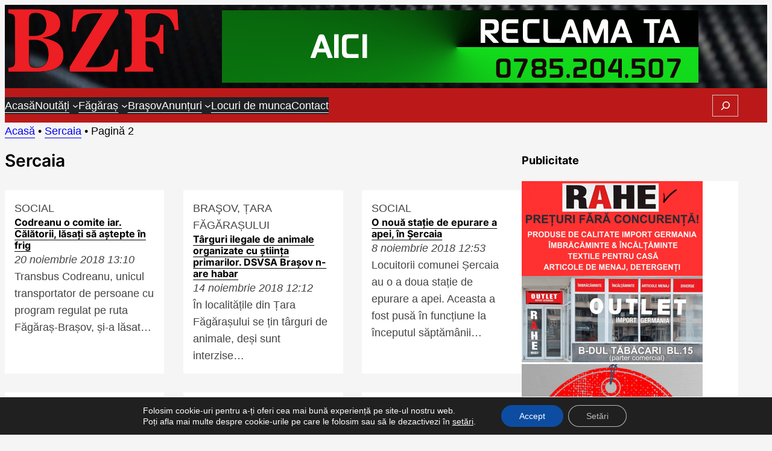

--- FILE ---
content_type: text/html; charset=UTF-8
request_url: https://www.bunaziuafagaras.ro/tag/sercaia/page/2/
body_size: 21162
content:
<!DOCTYPE html>
<html dir="ltr" lang="ro-RO" prefix="og: https://ogp.me/ns#">
<head>
	<meta charset="UTF-8" />
	<meta name="viewport" content="width=device-width, initial-scale=1" />
	<style>img:is([sizes="auto" i], [sizes^="auto," i]) { contain-intrinsic-size: 3000px 1500px }</style>
	
		<!-- All in One SEO 4.8.7 - aioseo.com -->
		<title>Sercaia - Bună Ziua Făgăraș - Page 2</title>
	<meta name="description" content="- Page 2" />
	<meta name="robots" content="noindex, nofollow, max-image-preview:large" />
	<link rel="canonical" href="https://www.bunaziuafagaras.ro/tag/sercaia/page/2/" />
	<link rel="prev" href="https://www.bunaziuafagaras.ro/tag/sercaia/" />
	<link rel="next" href="https://www.bunaziuafagaras.ro/tag/sercaia/page/3/" />
	<meta name="generator" content="All in One SEO (AIOSEO) 4.8.7" />
		<script type="application/ld+json" class="aioseo-schema">
			{"@context":"https:\/\/schema.org","@graph":[{"@type":"BreadcrumbList","@id":"https:\/\/www.bunaziuafagaras.ro\/tag\/sercaia\/page\/2\/#breadcrumblist","itemListElement":[{"@type":"ListItem","@id":"https:\/\/www.bunaziuafagaras.ro#listItem","position":1,"name":"Acas\u0103","item":"https:\/\/www.bunaziuafagaras.ro","nextItem":{"@type":"ListItem","@id":"https:\/\/www.bunaziuafagaras.ro\/tag\/sercaia\/#listItem","name":"Sercaia"}},{"@type":"ListItem","@id":"https:\/\/www.bunaziuafagaras.ro\/tag\/sercaia\/#listItem","position":2,"name":"Sercaia","item":"https:\/\/www.bunaziuafagaras.ro\/tag\/sercaia\/","nextItem":{"@type":"ListItem","@id":"https:\/\/www.bunaziuafagaras.ro\/tag\/sercaia\/page\/2#listItem","name":"Pagin\u0103 2"},"previousItem":{"@type":"ListItem","@id":"https:\/\/www.bunaziuafagaras.ro#listItem","name":"Acas\u0103"}},{"@type":"ListItem","@id":"https:\/\/www.bunaziuafagaras.ro\/tag\/sercaia\/page\/2#listItem","position":3,"name":"Pagin\u0103 2","previousItem":{"@type":"ListItem","@id":"https:\/\/www.bunaziuafagaras.ro\/tag\/sercaia\/#listItem","name":"Sercaia"}}]},{"@type":"CollectionPage","@id":"https:\/\/www.bunaziuafagaras.ro\/tag\/sercaia\/page\/2\/#collectionpage","url":"https:\/\/www.bunaziuafagaras.ro\/tag\/sercaia\/page\/2\/","name":"Sercaia - Bun\u0103 Ziua F\u0103g\u0103ra\u0219 - Page 2","description":"- Page 2","inLanguage":"ro-RO","isPartOf":{"@id":"https:\/\/www.bunaziuafagaras.ro\/#website"},"breadcrumb":{"@id":"https:\/\/www.bunaziuafagaras.ro\/tag\/sercaia\/page\/2\/#breadcrumblist"}},{"@type":"Organization","@id":"https:\/\/www.bunaziuafagaras.ro\/#organization","name":"Bun\u0103 Ziua F\u0103g\u0103ra\u0219","description":"\u0218tiri, informa\u021bii \u0219i anun\u021buri din \u021aara F\u0103g\u0103ra\u0219ului","url":"https:\/\/www.bunaziuafagaras.ro\/","telephone":"+40785204507","logo":{"@type":"ImageObject","url":"https:\/\/www.bunaziuafagaras.ro\/wp-content\/uploads\/2018\/12\/logo-bzf.png","@id":"https:\/\/www.bunaziuafagaras.ro\/tag\/sercaia\/page\/2\/#organizationLogo"},"image":{"@id":"https:\/\/www.bunaziuafagaras.ro\/tag\/sercaia\/page\/2\/#organizationLogo"},"sameAs":["https:\/\/www.facebook.com\/Stiri.Fagaras"]},{"@type":"WebSite","@id":"https:\/\/www.bunaziuafagaras.ro\/#website","url":"https:\/\/www.bunaziuafagaras.ro\/","name":"Bun\u0103 Ziua F\u0103g\u0103ra\u0219","description":"\u0218tiri, informa\u021bii \u0219i anun\u021buri din \u021aara F\u0103g\u0103ra\u0219ului","inLanguage":"ro-RO","publisher":{"@id":"https:\/\/www.bunaziuafagaras.ro\/#organization"}}]}
		</script>
		<!-- All in One SEO -->


<link rel="alternate" type="application/rss+xml" title="Bună Ziua Făgăraș &raquo; Flux" href="https://www.bunaziuafagaras.ro/feed/" />
<link rel="alternate" type="application/rss+xml" title="Bună Ziua Făgăraș &raquo; Flux comentarii" href="https://www.bunaziuafagaras.ro/comments/feed/" />
<link rel="alternate" type="application/rss+xml" title="Bună Ziua Făgăraș &raquo; Flux etichetă Sercaia" href="https://www.bunaziuafagaras.ro/tag/sercaia/feed/" />
<link rel='stylesheet' id='bzf-theme-css' href='https://www.bunaziuafagaras.ro/wp-content/themes/bzf/build/view.css?ver=1744976951' media='all' />
<link rel='stylesheet' id='wp-block-image-css' href='https://www.bunaziuafagaras.ro/wp-includes/blocks/image/style.min.css?ver=6.8.2' media='all' />
<style id='wp-block-image-theme-inline-css'>
:root :where(.wp-block-image figcaption){color:#555;font-size:13px;text-align:center}.is-dark-theme :root :where(.wp-block-image figcaption){color:#ffffffa6}.wp-block-image{margin:0 0 1em}
</style>
<style id='katla-theme-core-image-styles-inline-css'>
.wp-block-image{position:relative}

</style>
<style id='wp-block-site-logo-inline-css'>
.wp-block-site-logo{box-sizing:border-box;line-height:0}.wp-block-site-logo a{display:inline-block;line-height:0}.wp-block-site-logo.is-default-size img{height:auto;width:120px}.wp-block-site-logo img{height:auto;max-width:100%}.wp-block-site-logo a,.wp-block-site-logo img{border-radius:inherit}.wp-block-site-logo.aligncenter{margin-left:auto;margin-right:auto;text-align:center}:root :where(.wp-block-site-logo.is-style-rounded){border-radius:9999px}
</style>
<style id='katla-theme-core-shortcode-styles-inline-css'>
.marquee{--play-state:play;--duration:60s;--gap:var(--wp--preset--spacing--60);align-items:center;background:var(--wp--preset--color--white);border-radius:.25rem;border-right:.5rem solid var(--wp--preset--color--white);display:flex;flex-wrap:nowrap;font-size:var(--wp--preset--font-size--xs);overflow:hidden;-webkit-user-select:none;-moz-user-select:none;user-select:none;&:hover{--play-state:paused}}.marquee__title{align-items:center;background:var(--wp--preset--color--primary);border-right:.5rem solid var(--wp--preset--color--white);color:var(--wp--preset--color--white);display:flex;flex-wrap:nowrap;font-size:var(--wp--preset--font-size--xxs);font-weight:600;gap:.5rem;padding:0 .5rem;position:relative;text-transform:uppercase;white-space:nowrap;word-break:keep-all;z-index:1}.marquee_spinner{flex:0 0 2rem;height:2rem;margin:0;position:relative;width:2rem;& .bounce{animation:marqueueBounce 2s ease-in-out infinite;background-color:currentColor;border-radius:50%;height:100%;left:0;opacity:.6;position:absolute;top:0;width:100%;&:nth-child(2){animation-delay:-1s}}}.marquee__group{align-items:center;animation:marqueueScroll var(--duration) linear infinite;animation-play-state:var(--play-state);display:flex;flex-shrink:0;gap:var(--gap);justify-content:space-around;list-style-type:none;margin:0;min-width:100%;padding:0;@media (prefers-reduced-motion:reduce){animation-play-state:paused}&+.marquee__group{margin-inline-start:var(--gap)}& li{align-items:center;display:flex;flex-wrap:nowrap;font-weight:600;gap:var(--wp--preset--spacing--20);list-style-type:none;margin:0;padding:0;& a{color:inherit;&:hover{color:var(--wp--preset--color--primary)}}& img{display:flex;height:2rem;-o-object-fit:contain;object-fit:contain;width:2rem}}}@keyframes marqueueBounce{0%,to{transform:scale(0);-webkit-transform:scale(0)}50%{transform:scale(1);-webkit-transform:scale(1)}}@keyframes marqueueScroll{0%{transform:translateX(0)}to{transform:translateX(calc(-100% - var(--gap)))}}

</style>
<style id='wp-block-group-inline-css'>
.wp-block-group{box-sizing:border-box}:where(.wp-block-group.wp-block-group-is-layout-constrained){position:relative}
</style>
<style id='wp-block-group-theme-inline-css'>
:where(.wp-block-group.has-background){padding:1.25em 2.375em}
</style>
<style id='wp-block-template-part-theme-inline-css'>
:root :where(.wp-block-template-part.has-background){margin-bottom:0;margin-top:0;padding:1.25em 2.375em}
</style>
<style id='wp-block-navigation-link-inline-css'>
.wp-block-navigation .wp-block-navigation-item__label{overflow-wrap:break-word}.wp-block-navigation .wp-block-navigation-item__description{display:none}.link-ui-tools{border-top:1px solid #f0f0f0;padding:8px}.link-ui-block-inserter{padding-top:8px}.link-ui-block-inserter__back{margin-left:8px;text-transform:uppercase}
</style>
<link rel='stylesheet' id='wp-block-navigation-css' href='https://www.bunaziuafagaras.ro/wp-includes/blocks/navigation/style.min.css?ver=6.8.2' media='all' />
<style id='wp-block-search-inline-css'>
.wp-block-search__button{margin-left:10px;word-break:normal}.wp-block-search__button.has-icon{line-height:0}.wp-block-search__button svg{height:1.25em;min-height:24px;min-width:24px;width:1.25em;fill:currentColor;vertical-align:text-bottom}:where(.wp-block-search__button){border:1px solid #ccc;padding:6px 10px}.wp-block-search__inside-wrapper{display:flex;flex:auto;flex-wrap:nowrap;max-width:100%}.wp-block-search__label{width:100%}.wp-block-search__input{appearance:none;border:1px solid #949494;flex-grow:1;margin-left:0;margin-right:0;min-width:3rem;padding:8px;text-decoration:unset!important}.wp-block-search.wp-block-search__button-only .wp-block-search__button{box-sizing:border-box;display:flex;flex-shrink:0;justify-content:center;margin-left:0;max-width:100%}.wp-block-search.wp-block-search__button-only .wp-block-search__inside-wrapper{min-width:0!important;transition-property:width}.wp-block-search.wp-block-search__button-only .wp-block-search__input{flex-basis:100%;transition-duration:.3s}.wp-block-search.wp-block-search__button-only.wp-block-search__searchfield-hidden,.wp-block-search.wp-block-search__button-only.wp-block-search__searchfield-hidden .wp-block-search__inside-wrapper{overflow:hidden}.wp-block-search.wp-block-search__button-only.wp-block-search__searchfield-hidden .wp-block-search__input{border-left-width:0!important;border-right-width:0!important;flex-basis:0;flex-grow:0;margin:0;min-width:0!important;padding-left:0!important;padding-right:0!important;width:0!important}:where(.wp-block-search__input){font-family:inherit;font-size:inherit;font-style:inherit;font-weight:inherit;letter-spacing:inherit;line-height:inherit;text-transform:inherit}:where(.wp-block-search__button-inside .wp-block-search__inside-wrapper){border:1px solid #949494;box-sizing:border-box;padding:4px}:where(.wp-block-search__button-inside .wp-block-search__inside-wrapper) .wp-block-search__input{border:none;border-radius:0;padding:0 4px}:where(.wp-block-search__button-inside .wp-block-search__inside-wrapper) .wp-block-search__input:focus{outline:none}:where(.wp-block-search__button-inside .wp-block-search__inside-wrapper) :where(.wp-block-search__button){padding:4px 8px}.wp-block-search.aligncenter .wp-block-search__inside-wrapper{margin:auto}.wp-block[data-align=right] .wp-block-search.wp-block-search__button-only .wp-block-search__inside-wrapper{float:right}
</style>
<style id='wp-block-search-theme-inline-css'>
.wp-block-search .wp-block-search__label{font-weight:700}.wp-block-search__button{border:1px solid #ccc;padding:.375em .625em}
</style>
<style id='wp-block-query-title-inline-css'>
.wp-block-query-title{box-sizing:border-box}
</style>
<style id='katla-theme-core-query-title-styles-inline-css'>
.wp-block-query-title{font-size:var(--wp--preset--font-size--xl);font-weight:600;@media (min-width:801px){margin-block-start:-1rem!important}&.is-style-underline{margin-block-end:var(--wp--preset--spacing--50);position:relative;&:after{background:var(--wp--preset--color--primary);bottom:-.5rem;content:"";height:.25rem;left:0;position:absolute;width:4rem}}&+div{margin-block-start:0}}

</style>
<style id='wp-block-heading-inline-css'>
h1.has-background,h2.has-background,h3.has-background,h4.has-background,h5.has-background,h6.has-background{padding:1.25em 2.375em}h1.has-text-align-left[style*=writing-mode]:where([style*=vertical-lr]),h1.has-text-align-right[style*=writing-mode]:where([style*=vertical-rl]),h2.has-text-align-left[style*=writing-mode]:where([style*=vertical-lr]),h2.has-text-align-right[style*=writing-mode]:where([style*=vertical-rl]),h3.has-text-align-left[style*=writing-mode]:where([style*=vertical-lr]),h3.has-text-align-right[style*=writing-mode]:where([style*=vertical-rl]),h4.has-text-align-left[style*=writing-mode]:where([style*=vertical-lr]),h4.has-text-align-right[style*=writing-mode]:where([style*=vertical-rl]),h5.has-text-align-left[style*=writing-mode]:where([style*=vertical-lr]),h5.has-text-align-right[style*=writing-mode]:where([style*=vertical-rl]),h6.has-text-align-left[style*=writing-mode]:where([style*=vertical-lr]),h6.has-text-align-right[style*=writing-mode]:where([style*=vertical-rl]){rotate:180deg}
</style>
<style id='katla-theme-core-heading-styles-inline-css'>
.wp-block-heading{&.is-style-underline{margin-block-end:var(--wp--preset--spacing--50);position:relative;&:after{background:var(--wp--preset--color--primary);bottom:-.5rem;content:"";height:.25rem;left:0;position:absolute;width:4rem}}&+div{margin-block-start:0}}

</style>
<style id='wp-block-paragraph-inline-css'>
.is-small-text{font-size:.875em}.is-regular-text{font-size:1em}.is-large-text{font-size:2.25em}.is-larger-text{font-size:3em}.has-drop-cap:not(:focus):first-letter{float:left;font-size:8.4em;font-style:normal;font-weight:100;line-height:.68;margin:.05em .1em 0 0;text-transform:uppercase}body.rtl .has-drop-cap:not(:focus):first-letter{float:none;margin-left:.1em}p.has-drop-cap.has-background{overflow:hidden}:root :where(p.has-background){padding:1.25em 2.375em}:where(p.has-text-color:not(.has-link-color)) a{color:inherit}p.has-text-align-left[style*="writing-mode:vertical-lr"],p.has-text-align-right[style*="writing-mode:vertical-rl"]{rotate:180deg}
</style>
<link rel='stylesheet' id='latest-post-shortcode-lps-block-style-css' href='https://www.bunaziuafagaras.ro/wp-content/plugins/latest-post-shortcode/lps-block/build/style-view.css?ver=lpsv14.120250904.1147' media='all' />
<style id='katla-theme-latest-post-shortcode-lps-block-styles-inline-css'>
.lps-block__intro{margin-bottom:0}.latest-post-selection.ver2{--default-tile-gap:var(--wp--preset--spacing--md);--article-size-title:var(--wp--preset--font-size--normal);& .lps-terms{color:transparent;& a{background:var(--wp--preset--color--primary);border-radius:.15rem;color:var(--wp--preset--color--white)!important;font-size:var(--wp--preset--font-size--xxs)!important;padding:.15rem .5rem;text-transform:none!important}& a[href$="/category/social/"]{background:var(--wp--preset--color--accent)}& a[href$="/category/comune/"],& a[href$="/category/fagaras/"],& a[href$="/category/or-victoria/"]{background:var(--wp--preset--color--accent-2)}}& .article__terms-wrap.category{margin-block-start:-3.5rem;position:absolute}& .article__text{font-size:var(--wp--preset--font-size--xxs)}& article:focus-visible,& article:focus-within,& article:hover{& .article__link{--article-heading-color:var(--wp--preset--color--primary);color:var(--wp--preset--color--primary)}}}.lps-block{&.template-1{& .latest-post-selection{grid-auto-rows:auto;&>article{&:first-child{--article-padding:1rem;--article-title-color:#fff;--card-cols:100%;--info-col:1;grid-row:1/span 2;& .article__image{height:100%;inset:0;position:absolute;width:100%}& .article__link{color:var(--wp--preset--color--white)!important}& .article__info{height:100%;width:100%;&>*{z-index:1}&:before{background:linear-gradient(0deg,rgba(0,0,0,.5),transparent),linear-gradient(180deg,transparent 50%,rgba(0,0,0,.8));content:"";display:flex;height:100%;inset:0;position:absolute;width:100%;z-index:0}}& .article__terms-wrap{margin-top:auto}}}}}&.template-1,&.template-2{& .article__title{max-height:3.6em;overflow:hidden}& .article__terms-wrap.category{margin-block-start:0;position:relative}& .latest-post-selection{--default-tile-gap:var(--wp--preset--spacing--sm);--article-padding:0.25rem 1rem;grid-auto-rows:8rem}}&.template-3{& .latest-post-selection{--default-tile-gap:var(--wp--preset--spacing--sm)}}&.template-4{& .article__terms-wrap.category{margin-block-start:0;position:relative}& .article__info{gap:var(--article-padding)}& .latest-post-selection{--card-cols:1fr 2fr;grid-auto-rows:auto}}&.template-5{& .latest-post-selection{--default-tile-gap:var(--wp--preset--spacing--sm)}& .article__terms-wrap.category{margin-block-start:0;position:relative}}& .article__date{background:url("data:image/svg+xml;utf8,%3Csvg viewBox=%270 0 256 256%27 width=%271.2em%27 height=%271.2em%27 xmlns=%27http://www.w3.org/2000/svg%27 %3E%3Cpath fill=%27%23435665%27 d=%27M208 32h-24v-8a8 8 0 0 0-16 0v8H88v-8a8 8 0 0 0-16 0v8H48a16 16 0 0 0-16 16v160a16 16 0 0 0 16 16h160a16 16 0 0 0 16-16V48a16 16 0 0 0-16-16M72 48v8a8 8 0 0 0 16 0v-8h80v8a8 8 0 0 0 16 0v-8h24v32H48V48Zm136 160H48V96h160zm-68-76a12 12 0 1 1-12-12a12 12 0 0 1 12 12m44 0a12 12 0 1 1-12-12a12 12 0 0 1 12 12m-88 40a12 12 0 1 1-12-12a12 12 0 0 1 12 12m44 0a12 12 0 1 1-12-12a12 12 0 0 1 12 12m44 0a12 12 0 1 1-12-12a12 12 0 0 1 12 12%27/%3E%3C/svg%3E") no-repeat 0 50% transparent;color:var(--wp--preset--color--accent-2);font-size:var(--wp--preset--font-size--xxs);padding-left:1.5rem;& i{display:none}}}

</style>
<style id='wp-block-columns-inline-css'>
.wp-block-columns{align-items:normal!important;box-sizing:border-box;display:flex;flex-wrap:wrap!important}@media (min-width:782px){.wp-block-columns{flex-wrap:nowrap!important}}.wp-block-columns.are-vertically-aligned-top{align-items:flex-start}.wp-block-columns.are-vertically-aligned-center{align-items:center}.wp-block-columns.are-vertically-aligned-bottom{align-items:flex-end}@media (max-width:781px){.wp-block-columns:not(.is-not-stacked-on-mobile)>.wp-block-column{flex-basis:100%!important}}@media (min-width:782px){.wp-block-columns:not(.is-not-stacked-on-mobile)>.wp-block-column{flex-basis:0;flex-grow:1}.wp-block-columns:not(.is-not-stacked-on-mobile)>.wp-block-column[style*=flex-basis]{flex-grow:0}}.wp-block-columns.is-not-stacked-on-mobile{flex-wrap:nowrap!important}.wp-block-columns.is-not-stacked-on-mobile>.wp-block-column{flex-basis:0;flex-grow:1}.wp-block-columns.is-not-stacked-on-mobile>.wp-block-column[style*=flex-basis]{flex-grow:0}:where(.wp-block-columns){margin-bottom:1.75em}:where(.wp-block-columns.has-background){padding:1.25em 2.375em}.wp-block-column{flex-grow:1;min-width:0;overflow-wrap:break-word;word-break:break-word}.wp-block-column.is-vertically-aligned-top{align-self:flex-start}.wp-block-column.is-vertically-aligned-center{align-self:center}.wp-block-column.is-vertically-aligned-bottom{align-self:flex-end}.wp-block-column.is-vertically-aligned-stretch{align-self:stretch}.wp-block-column.is-vertically-aligned-bottom,.wp-block-column.is-vertically-aligned-center,.wp-block-column.is-vertically-aligned-top{width:100%}
</style>
<link rel='stylesheet' id='wp-block-social-links-css' href='https://www.bunaziuafagaras.ro/wp-includes/blocks/social-links/style.min.css?ver=6.8.2' media='all' />
<style id='wp-block-library-inline-css'>
:root{--wp-admin-theme-color:#007cba;--wp-admin-theme-color--rgb:0,124,186;--wp-admin-theme-color-darker-10:#006ba1;--wp-admin-theme-color-darker-10--rgb:0,107,161;--wp-admin-theme-color-darker-20:#005a87;--wp-admin-theme-color-darker-20--rgb:0,90,135;--wp-admin-border-width-focus:2px;--wp-block-synced-color:#7a00df;--wp-block-synced-color--rgb:122,0,223;--wp-bound-block-color:var(--wp-block-synced-color)}@media (min-resolution:192dpi){:root{--wp-admin-border-width-focus:1.5px}}.wp-element-button{cursor:pointer}:root{--wp--preset--font-size--normal:16px;--wp--preset--font-size--huge:42px}:root .has-very-light-gray-background-color{background-color:#eee}:root .has-very-dark-gray-background-color{background-color:#313131}:root .has-very-light-gray-color{color:#eee}:root .has-very-dark-gray-color{color:#313131}:root .has-vivid-green-cyan-to-vivid-cyan-blue-gradient-background{background:linear-gradient(135deg,#00d084,#0693e3)}:root .has-purple-crush-gradient-background{background:linear-gradient(135deg,#34e2e4,#4721fb 50%,#ab1dfe)}:root .has-hazy-dawn-gradient-background{background:linear-gradient(135deg,#faaca8,#dad0ec)}:root .has-subdued-olive-gradient-background{background:linear-gradient(135deg,#fafae1,#67a671)}:root .has-atomic-cream-gradient-background{background:linear-gradient(135deg,#fdd79a,#004a59)}:root .has-nightshade-gradient-background{background:linear-gradient(135deg,#330968,#31cdcf)}:root .has-midnight-gradient-background{background:linear-gradient(135deg,#020381,#2874fc)}.has-regular-font-size{font-size:1em}.has-larger-font-size{font-size:2.625em}.has-normal-font-size{font-size:var(--wp--preset--font-size--normal)}.has-huge-font-size{font-size:var(--wp--preset--font-size--huge)}.has-text-align-center{text-align:center}.has-text-align-left{text-align:left}.has-text-align-right{text-align:right}#end-resizable-editor-section{display:none}.aligncenter{clear:both}.items-justified-left{justify-content:flex-start}.items-justified-center{justify-content:center}.items-justified-right{justify-content:flex-end}.items-justified-space-between{justify-content:space-between}.screen-reader-text{border:0;clip-path:inset(50%);height:1px;margin:-1px;overflow:hidden;padding:0;position:absolute;width:1px;word-wrap:normal!important}.screen-reader-text:focus{background-color:#ddd;clip-path:none;color:#444;display:block;font-size:1em;height:auto;left:5px;line-height:normal;padding:15px 23px 14px;text-decoration:none;top:5px;width:auto;z-index:100000}html :where(.has-border-color){border-style:solid}html :where([style*=border-top-color]){border-top-style:solid}html :where([style*=border-right-color]){border-right-style:solid}html :where([style*=border-bottom-color]){border-bottom-style:solid}html :where([style*=border-left-color]){border-left-style:solid}html :where([style*=border-width]){border-style:solid}html :where([style*=border-top-width]){border-top-style:solid}html :where([style*=border-right-width]){border-right-style:solid}html :where([style*=border-bottom-width]){border-bottom-style:solid}html :where([style*=border-left-width]){border-left-style:solid}html :where(img[class*=wp-image-]){height:auto;max-width:100%}:where(figure){margin:0 0 1em}html :where(.is-position-sticky){--wp-admin--admin-bar--position-offset:var(--wp-admin--admin-bar--height,0px)}@media screen and (max-width:600px){html :where(.is-position-sticky){--wp-admin--admin-bar--position-offset:0px}}
</style>
<style id='global-styles-inline-css'>
:root{--wp--preset--aspect-ratio--square: 1;--wp--preset--aspect-ratio--4-3: 4/3;--wp--preset--aspect-ratio--3-4: 3/4;--wp--preset--aspect-ratio--3-2: 3/2;--wp--preset--aspect-ratio--2-3: 2/3;--wp--preset--aspect-ratio--16-9: 16/9;--wp--preset--aspect-ratio--9-16: 9/16;--wp--preset--color--black: #000000;--wp--preset--color--neutral: #202125;--wp--preset--color--primary: #bb1919;--wp--preset--color--accent: #1c85bd;--wp--preset--color--accent-2: #435665;--wp--preset--color--light: #f5f5f5;--wp--preset--color--white: #ffffff;--wp--preset--font-size--xxs: clamp(0.75rem, 0.6684rem + 0.2551vw, 0.875rem);--wp--preset--font-size--xs: clamp(0.875rem, 0.7934rem + 0.2551vw, 1rem);--wp--preset--font-size--sm: clamp(1rem, 0.9184rem + 0.2551vw, 1.125rem);--wp--preset--font-size--general: clamp(1.125rem, 1.125rem + 0vw, 1.125rem);--wp--preset--font-size--md: clamp(1.25rem, 1.1684rem + 0.2551vw, 1.375rem);--wp--preset--font-size--lg: clamp(1.375rem, 1.2934rem + 0.2551vw, 1.5rem);--wp--preset--font-size--xl: clamp(1.5rem, 1.3367rem + 0.5102vw, 1.75rem);--wp--preset--font-size--xxl: clamp(1.75rem, 1.5867rem + 0.5102vw, 2rem);--wp--preset--font-family--primary: -apple-system,BlinkMacSystemFont,"Segoe UI",Roboto,Oxygen-Sans,Ubuntu,Cantarell,"Helvetica Neue",sans-serif;--wp--preset--font-family--secondary: "Inter", sans-serif;--wp--preset--spacing--20: 0.44rem;--wp--preset--spacing--30: 0.67rem;--wp--preset--spacing--40: 1rem;--wp--preset--spacing--50: 1.5rem;--wp--preset--spacing--60: 2.25rem;--wp--preset--spacing--70: 3.38rem;--wp--preset--spacing--80: 5.06rem;--wp--preset--spacing--xs: 0.5rem;--wp--preset--spacing--sm: clamp(0.75rem, 0.5867rem + 0.5102vw, 1rem);--wp--preset--spacing--root: 2rem;--wp--preset--spacing--md: clamp(1rem, 0.3469rem + 2.0408vw, 2rem);--wp--preset--spacing--lg: clamp(2rem, 1.3469rem + 2.0408vw, 3rem);--wp--preset--spacing--xl: clamp(3rem, 1.6939rem + 4.0816vw, 5rem);--wp--preset--shadow--natural: 6px 6px 9px rgba(0, 0, 0, 0.2);--wp--preset--shadow--deep: 12px 12px 50px rgba(0, 0, 0, 0.4);--wp--preset--shadow--sharp: 6px 6px 0px rgba(0, 0, 0, 0.2);--wp--preset--shadow--outlined: 6px 6px 0px -3px rgba(255, 255, 255, 1), 6px 6px rgba(0, 0, 0, 1);--wp--preset--shadow--crisp: 6px 6px 0px rgba(0, 0, 0, 1);--wp--custom--sidebar-size: clamp(20rem, 18.3673rem + 5.102vw, 22.5rem);}:root { --wp--style--global--content-size: min(51.5rem, calc(100vw - 2.5rem));--wp--style--global--wide-size: min(76rem, calc(100vw - 2.5rem)); }:where(body) { margin: 0; }.wp-site-blocks { padding-top: var(--wp--style--root--padding-top); padding-bottom: var(--wp--style--root--padding-bottom); }.has-global-padding { padding-right: var(--wp--style--root--padding-right); padding-left: var(--wp--style--root--padding-left); }.has-global-padding > .alignfull { margin-right: calc(var(--wp--style--root--padding-right) * -1); margin-left: calc(var(--wp--style--root--padding-left) * -1); }.has-global-padding :where(:not(.alignfull.is-layout-flow) > .has-global-padding:not(.wp-block-block, .alignfull)) { padding-right: 0; padding-left: 0; }.has-global-padding :where(:not(.alignfull.is-layout-flow) > .has-global-padding:not(.wp-block-block, .alignfull)) > .alignfull { margin-left: 0; margin-right: 0; }.wp-site-blocks > .alignleft { float: left; margin-right: 2em; }.wp-site-blocks > .alignright { float: right; margin-left: 2em; }.wp-site-blocks > .aligncenter { justify-content: center; margin-left: auto; margin-right: auto; }:where(.wp-site-blocks) > * { margin-block-start: 24px; margin-block-end: 0; }:where(.wp-site-blocks) > :first-child { margin-block-start: 0; }:where(.wp-site-blocks) > :last-child { margin-block-end: 0; }:root { --wp--style--block-gap: 24px; }:root :where(.is-layout-flow) > :first-child{margin-block-start: 0;}:root :where(.is-layout-flow) > :last-child{margin-block-end: 0;}:root :where(.is-layout-flow) > *{margin-block-start: 24px;margin-block-end: 0;}:root :where(.is-layout-constrained) > :first-child{margin-block-start: 0;}:root :where(.is-layout-constrained) > :last-child{margin-block-end: 0;}:root :where(.is-layout-constrained) > *{margin-block-start: 24px;margin-block-end: 0;}:root :where(.is-layout-flex){gap: 24px;}:root :where(.is-layout-grid){gap: 24px;}.is-layout-flow > .alignleft{float: left;margin-inline-start: 0;margin-inline-end: 2em;}.is-layout-flow > .alignright{float: right;margin-inline-start: 2em;margin-inline-end: 0;}.is-layout-flow > .aligncenter{margin-left: auto !important;margin-right: auto !important;}.is-layout-constrained > .alignleft{float: left;margin-inline-start: 0;margin-inline-end: 2em;}.is-layout-constrained > .alignright{float: right;margin-inline-start: 2em;margin-inline-end: 0;}.is-layout-constrained > .aligncenter{margin-left: auto !important;margin-right: auto !important;}.is-layout-constrained > :where(:not(.alignleft):not(.alignright):not(.alignfull)){max-width: var(--wp--style--global--content-size);margin-left: auto !important;margin-right: auto !important;}.is-layout-constrained > .alignwide{max-width: var(--wp--style--global--wide-size);}body .is-layout-flex{display: flex;}.is-layout-flex{flex-wrap: wrap;align-items: center;}.is-layout-flex > :is(*, div){margin: 0;}body .is-layout-grid{display: grid;}.is-layout-grid > :is(*, div){margin: 0;}body{background-color: var(--wp--preset--color--light);color: var(--wp--preset--color--black);font-family: var(--wp--preset--font-family--primary);font-size: var(--wp--preset--font-size--general);line-height: 1.6;--wp--style--root--padding-top: 0px;--wp--style--root--padding-right: 0px;--wp--style--root--padding-bottom: 0px;--wp--style--root--padding-left: 0px;}a:where(:not(.wp-element-button)){color: var(--wp--preset--color--accent);text-decoration: none;}:root :where(a:where(:not(.wp-element-button)):visited){color: var(--wp--preset--color--accent);}:root :where(a:where(:not(.wp-element-button)):hover){color: var(--wp--preset--color--primary);}h1, h2, h3, h4, h5, h6{font-family: var(--wp--preset--font-family--secondary);font-weight: 400;line-height: 1.2;}h1{font-size: var(--wp--preset--font-size--xxl);font-weight: 600;}h2{font-size: var(--wp--preset--font-size--xl);}h3{font-size: var(--wp--preset--font-size--lg);}h4{font-size: var(--wp--preset--font-size--general);font-weight: 700;}h5{font-size: var(--wp--preset--font-size--general);font-weight: 700;text-transform: uppercase;}h6{font-size: var(--wp--preset--font-size--medium);}:root :where(.wp-element-button, .wp-block-button__link){background-color: var(--wp--preset--color--primary);border-width: 0;color: var(--wp--preset--color--white);font-family: inherit;font-size: inherit;line-height: inherit;padding: calc(0.667em + 2px) calc(1.333em + 2px);text-decoration: none;}:root :where(.wp-element-button:hover, .wp-block-button__link:hover){background-color: var(--wp--preset--color--black);border-color: var(--wp--preset--color--black);color: var(--wp--preset--color--white);}:root :where(.wp-element-button:focus, .wp-block-button__link:focus){background-color: var(--wp--preset--color--black);border-color: var(--wp--preset--color--black);color: var(--wp--preset--color--white);}:root :where(.wp-element-button:active, .wp-block-button__link:active){background-color: var(--wp--preset--color--accent);border-color: var(--wp--preset--color--black);color: var(--wp--preset--color--white);}.has-black-color{color: var(--wp--preset--color--black) !important;}.has-neutral-color{color: var(--wp--preset--color--neutral) !important;}.has-primary-color{color: var(--wp--preset--color--primary) !important;}.has-accent-color{color: var(--wp--preset--color--accent) !important;}.has-accent-2-color{color: var(--wp--preset--color--accent-2) !important;}.has-light-color{color: var(--wp--preset--color--light) !important;}.has-white-color{color: var(--wp--preset--color--white) !important;}.has-black-background-color{background-color: var(--wp--preset--color--black) !important;}.has-neutral-background-color{background-color: var(--wp--preset--color--neutral) !important;}.has-primary-background-color{background-color: var(--wp--preset--color--primary) !important;}.has-accent-background-color{background-color: var(--wp--preset--color--accent) !important;}.has-accent-2-background-color{background-color: var(--wp--preset--color--accent-2) !important;}.has-light-background-color{background-color: var(--wp--preset--color--light) !important;}.has-white-background-color{background-color: var(--wp--preset--color--white) !important;}.has-black-border-color{border-color: var(--wp--preset--color--black) !important;}.has-neutral-border-color{border-color: var(--wp--preset--color--neutral) !important;}.has-primary-border-color{border-color: var(--wp--preset--color--primary) !important;}.has-accent-border-color{border-color: var(--wp--preset--color--accent) !important;}.has-accent-2-border-color{border-color: var(--wp--preset--color--accent-2) !important;}.has-light-border-color{border-color: var(--wp--preset--color--light) !important;}.has-white-border-color{border-color: var(--wp--preset--color--white) !important;}.has-xxs-font-size{font-size: var(--wp--preset--font-size--xxs) !important;}.has-xs-font-size{font-size: var(--wp--preset--font-size--xs) !important;}.has-sm-font-size{font-size: var(--wp--preset--font-size--sm) !important;}.has-general-font-size{font-size: var(--wp--preset--font-size--general) !important;}.has-md-font-size{font-size: var(--wp--preset--font-size--md) !important;}.has-lg-font-size{font-size: var(--wp--preset--font-size--lg) !important;}.has-xl-font-size{font-size: var(--wp--preset--font-size--xl) !important;}.has-xxl-font-size{font-size: var(--wp--preset--font-size--xxl) !important;}.has-primary-font-family{font-family: var(--wp--preset--font-family--primary) !important;}.has-secondary-font-family{font-family: var(--wp--preset--font-family--secondary) !important;}.wp-image-64593 {display:block;margin:auto;}

.masthead-banner .col-md-8 {height:120px;}

#ui-datepicker-div {
	background:#FFF;
	padding:20px;
	border:1px solid black;
}
#ui-datepicker-div a {
	padding:8px;
}

@media all and (max-width: 800px) {
  .masthead-banner .col-md-8 {height:20px;}
	.entry-content .g:before{
		content:"Publicitate";
		display:block;
		height:20px;
		width:auto;
		text-align:center;
		background-color:red;
		color:#FFF;
	}
}
:root :where(.wp-block-aioseo-breadcrumbs){font-size: var(--wp--preset--font-size--xxs);}:root :where(.wp-block-aioseo-breadcrumbs){margin-inline: auto;
		max-width: var(--wp--style--global--wide-size);}:root :where(.wp-block-aioseo-breadcrumbs a){color: var(--wp--preset--color--accent-2);
			text-decoration: underline;}
</style>
<style id='core-block-supports-inline-css'>
.wp-container-core-group-is-layout-cb46ffcb{flex-wrap:nowrap;justify-content:space-between;}.wp-elements-7e60a6e051c3d5687f2b54ee78215463 a:where(:not(.wp-element-button)){color:var(--wp--preset--color--white);}.wp-container-core-navigation-is-layout-24a44033{justify-content:flex-start;}.wp-container-core-group-is-layout-8165f36a{flex-wrap:nowrap;justify-content:space-between;}.wp-container-core-columns-is-layout-28f84493{flex-wrap:nowrap;}.wp-elements-90315690a47fba4cc1dea0b33e579343 a:where(:not(.wp-element-button)){color:var(--wp--preset--color--white);}.wp-container-core-social-links-is-layout-d445cf74{justify-content:flex-end;}.wp-container-core-group-is-layout-2960e4f2 > .alignfull{margin-right:calc(0px * -1);margin-left:calc(0px * -1);}.wp-elements-0db20871eb2112f5b12c17ac50e5c790 a:where(:not(.wp-element-button)){color:var(--wp--preset--color--white);}.wp-container-core-group-is-layout-2d94d167{flex-wrap:nowrap;justify-content:center;}.wp-container-7{top:calc(0px + var(--wp-admin--admin-bar--position-offset, 0px));position:sticky;z-index:10;}
</style>
<style id='wp-block-template-skip-link-inline-css'>

		.skip-link.screen-reader-text {
			border: 0;
			clip-path: inset(50%);
			height: 1px;
			margin: -1px;
			overflow: hidden;
			padding: 0;
			position: absolute !important;
			width: 1px;
			word-wrap: normal !important;
		}

		.skip-link.screen-reader-text:focus {
			background-color: #eee;
			clip-path: none;
			color: #444;
			display: block;
			font-size: 1em;
			height: auto;
			left: 5px;
			line-height: normal;
			padding: 15px 23px 14px;
			text-decoration: none;
			top: 5px;
			width: auto;
			z-index: 100000;
		}
</style>
<link rel='stylesheet' id='foobox-free-min-css' href='https://www.bunaziuafagaras.ro/wp-content/plugins/foobox-image-lightbox/free/css/foobox.free.min.css?ver=2.7.35' media='all' />
<link rel='stylesheet' id='slshare-styles-css' href='https://www.bunaziuafagaras.ro/wp-content/plugins/sisanu-share/assets/styles.css?ver=28' media='' />
<link rel='stylesheet' id='wpemfb-lightbox-css' href='https://www.bunaziuafagaras.ro/wp-content/plugins/wp-embed-facebook/templates/lightbox/css/lightbox.css?ver=3.1.2' media='all' />
<link rel='stylesheet' id='moove_gdpr_frontend-css' href='https://www.bunaziuafagaras.ro/wp-content/plugins/gdpr-cookie-compliance/dist/styles/gdpr-main-nf.css?ver=5.0.9' media='all' />
<style id='moove_gdpr_frontend-inline-css'>
				#moove_gdpr_cookie_modal .moove-gdpr-modal-content .moove-gdpr-tab-main h3.tab-title, 
				#moove_gdpr_cookie_modal .moove-gdpr-modal-content .moove-gdpr-tab-main span.tab-title,
				#moove_gdpr_cookie_modal .moove-gdpr-modal-content .moove-gdpr-modal-left-content #moove-gdpr-menu li a, 
				#moove_gdpr_cookie_modal .moove-gdpr-modal-content .moove-gdpr-modal-left-content #moove-gdpr-menu li button,
				#moove_gdpr_cookie_modal .moove-gdpr-modal-content .moove-gdpr-modal-left-content .moove-gdpr-branding-cnt a,
				#moove_gdpr_cookie_modal .moove-gdpr-modal-content .moove-gdpr-modal-footer-content .moove-gdpr-button-holder a.mgbutton, 
				#moove_gdpr_cookie_modal .moove-gdpr-modal-content .moove-gdpr-modal-footer-content .moove-gdpr-button-holder button.mgbutton,
				#moove_gdpr_cookie_modal .cookie-switch .cookie-slider:after, 
				#moove_gdpr_cookie_modal .cookie-switch .slider:after, 
				#moove_gdpr_cookie_modal .switch .cookie-slider:after, 
				#moove_gdpr_cookie_modal .switch .slider:after,
				#moove_gdpr_cookie_info_bar .moove-gdpr-info-bar-container .moove-gdpr-info-bar-content p, 
				#moove_gdpr_cookie_info_bar .moove-gdpr-info-bar-container .moove-gdpr-info-bar-content p a,
				#moove_gdpr_cookie_info_bar .moove-gdpr-info-bar-container .moove-gdpr-info-bar-content a.mgbutton, 
				#moove_gdpr_cookie_info_bar .moove-gdpr-info-bar-container .moove-gdpr-info-bar-content button.mgbutton,
				#moove_gdpr_cookie_modal .moove-gdpr-modal-content .moove-gdpr-tab-main .moove-gdpr-tab-main-content h1, 
				#moove_gdpr_cookie_modal .moove-gdpr-modal-content .moove-gdpr-tab-main .moove-gdpr-tab-main-content h2, 
				#moove_gdpr_cookie_modal .moove-gdpr-modal-content .moove-gdpr-tab-main .moove-gdpr-tab-main-content h3, 
				#moove_gdpr_cookie_modal .moove-gdpr-modal-content .moove-gdpr-tab-main .moove-gdpr-tab-main-content h4, 
				#moove_gdpr_cookie_modal .moove-gdpr-modal-content .moove-gdpr-tab-main .moove-gdpr-tab-main-content h5, 
				#moove_gdpr_cookie_modal .moove-gdpr-modal-content .moove-gdpr-tab-main .moove-gdpr-tab-main-content h6,
				#moove_gdpr_cookie_modal .moove-gdpr-modal-content.moove_gdpr_modal_theme_v2 .moove-gdpr-modal-title .tab-title,
				#moove_gdpr_cookie_modal .moove-gdpr-modal-content.moove_gdpr_modal_theme_v2 .moove-gdpr-tab-main h3.tab-title, 
				#moove_gdpr_cookie_modal .moove-gdpr-modal-content.moove_gdpr_modal_theme_v2 .moove-gdpr-tab-main span.tab-title,
				#moove_gdpr_cookie_modal .moove-gdpr-modal-content.moove_gdpr_modal_theme_v2 .moove-gdpr-branding-cnt a {
					font-weight: inherit				}
			#moove_gdpr_cookie_modal,#moove_gdpr_cookie_info_bar,.gdpr_cookie_settings_shortcode_content{font-family:inherit}#moove_gdpr_save_popup_settings_button{background-color:#373737;color:#fff}#moove_gdpr_save_popup_settings_button:hover{background-color:#000}#moove_gdpr_cookie_info_bar .moove-gdpr-info-bar-container .moove-gdpr-info-bar-content a.mgbutton,#moove_gdpr_cookie_info_bar .moove-gdpr-info-bar-container .moove-gdpr-info-bar-content button.mgbutton{background-color:#0c4da2}#moove_gdpr_cookie_modal .moove-gdpr-modal-content .moove-gdpr-modal-footer-content .moove-gdpr-button-holder a.mgbutton,#moove_gdpr_cookie_modal .moove-gdpr-modal-content .moove-gdpr-modal-footer-content .moove-gdpr-button-holder button.mgbutton,.gdpr_cookie_settings_shortcode_content .gdpr-shr-button.button-green{background-color:#0c4da2;border-color:#0c4da2}#moove_gdpr_cookie_modal .moove-gdpr-modal-content .moove-gdpr-modal-footer-content .moove-gdpr-button-holder a.mgbutton:hover,#moove_gdpr_cookie_modal .moove-gdpr-modal-content .moove-gdpr-modal-footer-content .moove-gdpr-button-holder button.mgbutton:hover,.gdpr_cookie_settings_shortcode_content .gdpr-shr-button.button-green:hover{background-color:#fff;color:#0c4da2}#moove_gdpr_cookie_modal .moove-gdpr-modal-content .moove-gdpr-modal-close i,#moove_gdpr_cookie_modal .moove-gdpr-modal-content .moove-gdpr-modal-close span.gdpr-icon{background-color:#0c4da2;border:1px solid #0c4da2}#moove_gdpr_cookie_info_bar span.moove-gdpr-infobar-allow-all.focus-g,#moove_gdpr_cookie_info_bar span.moove-gdpr-infobar-allow-all:focus,#moove_gdpr_cookie_info_bar button.moove-gdpr-infobar-allow-all.focus-g,#moove_gdpr_cookie_info_bar button.moove-gdpr-infobar-allow-all:focus,#moove_gdpr_cookie_info_bar span.moove-gdpr-infobar-reject-btn.focus-g,#moove_gdpr_cookie_info_bar span.moove-gdpr-infobar-reject-btn:focus,#moove_gdpr_cookie_info_bar button.moove-gdpr-infobar-reject-btn.focus-g,#moove_gdpr_cookie_info_bar button.moove-gdpr-infobar-reject-btn:focus,#moove_gdpr_cookie_info_bar span.change-settings-button.focus-g,#moove_gdpr_cookie_info_bar span.change-settings-button:focus,#moove_gdpr_cookie_info_bar button.change-settings-button.focus-g,#moove_gdpr_cookie_info_bar button.change-settings-button:focus{-webkit-box-shadow:0 0 1px 3px #0c4da2;-moz-box-shadow:0 0 1px 3px #0c4da2;box-shadow:0 0 1px 3px #0c4da2}#moove_gdpr_cookie_modal .moove-gdpr-modal-content .moove-gdpr-modal-close i:hover,#moove_gdpr_cookie_modal .moove-gdpr-modal-content .moove-gdpr-modal-close span.gdpr-icon:hover,#moove_gdpr_cookie_info_bar span[data-href]>u.change-settings-button{color:#0c4da2}#moove_gdpr_cookie_modal .moove-gdpr-modal-content .moove-gdpr-modal-left-content #moove-gdpr-menu li.menu-item-selected a span.gdpr-icon,#moove_gdpr_cookie_modal .moove-gdpr-modal-content .moove-gdpr-modal-left-content #moove-gdpr-menu li.menu-item-selected button span.gdpr-icon{color:inherit}#moove_gdpr_cookie_modal .moove-gdpr-modal-content .moove-gdpr-modal-left-content #moove-gdpr-menu li a span.gdpr-icon,#moove_gdpr_cookie_modal .moove-gdpr-modal-content .moove-gdpr-modal-left-content #moove-gdpr-menu li button span.gdpr-icon{color:inherit}#moove_gdpr_cookie_modal .gdpr-acc-link{line-height:0;font-size:0;color:transparent;position:absolute}#moove_gdpr_cookie_modal .moove-gdpr-modal-content .moove-gdpr-modal-close:hover i,#moove_gdpr_cookie_modal .moove-gdpr-modal-content .moove-gdpr-modal-left-content #moove-gdpr-menu li a,#moove_gdpr_cookie_modal .moove-gdpr-modal-content .moove-gdpr-modal-left-content #moove-gdpr-menu li button,#moove_gdpr_cookie_modal .moove-gdpr-modal-content .moove-gdpr-modal-left-content #moove-gdpr-menu li button i,#moove_gdpr_cookie_modal .moove-gdpr-modal-content .moove-gdpr-modal-left-content #moove-gdpr-menu li a i,#moove_gdpr_cookie_modal .moove-gdpr-modal-content .moove-gdpr-tab-main .moove-gdpr-tab-main-content a:hover,#moove_gdpr_cookie_info_bar.moove-gdpr-dark-scheme .moove-gdpr-info-bar-container .moove-gdpr-info-bar-content a.mgbutton:hover,#moove_gdpr_cookie_info_bar.moove-gdpr-dark-scheme .moove-gdpr-info-bar-container .moove-gdpr-info-bar-content button.mgbutton:hover,#moove_gdpr_cookie_info_bar.moove-gdpr-dark-scheme .moove-gdpr-info-bar-container .moove-gdpr-info-bar-content a:hover,#moove_gdpr_cookie_info_bar.moove-gdpr-dark-scheme .moove-gdpr-info-bar-container .moove-gdpr-info-bar-content button:hover,#moove_gdpr_cookie_info_bar.moove-gdpr-dark-scheme .moove-gdpr-info-bar-container .moove-gdpr-info-bar-content span.change-settings-button:hover,#moove_gdpr_cookie_info_bar.moove-gdpr-dark-scheme .moove-gdpr-info-bar-container .moove-gdpr-info-bar-content button.change-settings-button:hover,#moove_gdpr_cookie_info_bar.moove-gdpr-dark-scheme .moove-gdpr-info-bar-container .moove-gdpr-info-bar-content u.change-settings-button:hover,#moove_gdpr_cookie_info_bar span[data-href]>u.change-settings-button,#moove_gdpr_cookie_info_bar.moove-gdpr-dark-scheme .moove-gdpr-info-bar-container .moove-gdpr-info-bar-content a.mgbutton.focus-g,#moove_gdpr_cookie_info_bar.moove-gdpr-dark-scheme .moove-gdpr-info-bar-container .moove-gdpr-info-bar-content button.mgbutton.focus-g,#moove_gdpr_cookie_info_bar.moove-gdpr-dark-scheme .moove-gdpr-info-bar-container .moove-gdpr-info-bar-content a.focus-g,#moove_gdpr_cookie_info_bar.moove-gdpr-dark-scheme .moove-gdpr-info-bar-container .moove-gdpr-info-bar-content button.focus-g,#moove_gdpr_cookie_info_bar.moove-gdpr-dark-scheme .moove-gdpr-info-bar-container .moove-gdpr-info-bar-content a.mgbutton:focus,#moove_gdpr_cookie_info_bar.moove-gdpr-dark-scheme .moove-gdpr-info-bar-container .moove-gdpr-info-bar-content button.mgbutton:focus,#moove_gdpr_cookie_info_bar.moove-gdpr-dark-scheme .moove-gdpr-info-bar-container .moove-gdpr-info-bar-content a:focus,#moove_gdpr_cookie_info_bar.moove-gdpr-dark-scheme .moove-gdpr-info-bar-container .moove-gdpr-info-bar-content button:focus,#moove_gdpr_cookie_info_bar.moove-gdpr-dark-scheme .moove-gdpr-info-bar-container .moove-gdpr-info-bar-content span.change-settings-button.focus-g,span.change-settings-button:focus,button.change-settings-button.focus-g,button.change-settings-button:focus,#moove_gdpr_cookie_info_bar.moove-gdpr-dark-scheme .moove-gdpr-info-bar-container .moove-gdpr-info-bar-content u.change-settings-button.focus-g,#moove_gdpr_cookie_info_bar.moove-gdpr-dark-scheme .moove-gdpr-info-bar-container .moove-gdpr-info-bar-content u.change-settings-button:focus{color:#0c4da2}#moove_gdpr_cookie_modal .moove-gdpr-branding.focus-g span,#moove_gdpr_cookie_modal .moove-gdpr-modal-content .moove-gdpr-tab-main a.focus-g,#moove_gdpr_cookie_modal .moove-gdpr-modal-content .moove-gdpr-tab-main .gdpr-cd-details-toggle.focus-g{color:#0c4da2}#moove_gdpr_cookie_modal.gdpr_lightbox-hide{display:none}
</style>
<link rel='stylesheet' id='awpcp-font-awesome-css' href='https://use.fontawesome.com/releases/v5.2.0/css/all.css?ver=5.2.0' media='all' />
<link rel='stylesheet' id='awpcp-frontend-style-css' href='https://www.bunaziuafagaras.ro/wp-content/plugins/another-wordpress-classifieds-plugin/resources/css/awpcpstyle.css?ver=4.3.5' media='all' />
<script src="https://www.bunaziuafagaras.ro/wp-content/plugins/latest-post-shortcode/lps-block/build/view.js?ver=lpsv14.120250904.1147" id="latest-post-shortcode-lps-block-view-script-js"></script>
<script id="lps-vars-js-after">
const lpsSettings = {"ajaxUrl": "https://www.bunaziuafagaras.ro/wp-admin/admin-ajax.php"};
</script>
<script src="https://www.bunaziuafagaras.ro/wp-includes/js/jquery/jquery.min.js?ver=3.7.1" id="jquery-core-js"></script>
<script src="https://www.bunaziuafagaras.ro/wp-includes/js/jquery/jquery-migrate.min.js?ver=3.4.1" id="jquery-migrate-js"></script>
<script src="https://www.bunaziuafagaras.ro/wp-content/plugins/wp-embed-facebook/templates/lightbox/js/lightbox.min.js?ver=3.1.2" id="wpemfb-lightbox-js"></script>
<script id="wpemfb-fbjs-js-extra">
var WEF = {"local":"ro_RO","version":"v6.0","fb_id":"","comments_nonce":"4ea20ec9c5"};
</script>
<script src="https://www.bunaziuafagaras.ro/wp-content/plugins/wp-embed-facebook/inc/js/fb.min.js?ver=3.1.2" id="wpemfb-fbjs-js"></script>
<script id="foobox-free-min-js-before">
/* Run FooBox FREE (v2.7.35) */
var FOOBOX = window.FOOBOX = {
	ready: true,
	disableOthers: false,
	o: {wordpress: { enabled: true }, countMessage:'image %index of %total', captions: { dataTitle: ["captionTitle","title"], dataDesc: ["captionDesc","description"] }, rel: '', excludes:'.fbx-link,.nofoobox,.nolightbox,a[href*="pinterest.com/pin/create/button/"]', affiliate : { enabled: false }},
	selectors: [
		".gallery", ".wp-block-gallery", ".wp-caption", ".wp-block-image", "a:has(img[class*=wp-image-])", ".post a:has(img[class*=wp-image-])", ".foobox"
	],
	pre: function( $ ){
		// Custom JavaScript (Pre)
		
	},
	post: function( $ ){
		// Custom JavaScript (Post)
		
		// Custom Captions Code
		
	},
	custom: function( $ ){
		// Custom Extra JS
		
	}
};
</script>
<script src="https://www.bunaziuafagaras.ro/wp-content/plugins/foobox-image-lightbox/free/js/foobox.free.min.js?ver=2.7.35" id="foobox-free-min-js"></script>
<link rel="https://api.w.org/" href="https://www.bunaziuafagaras.ro/wp-json/" /><link rel="alternate" title="JSON" type="application/json" href="https://www.bunaziuafagaras.ro/wp-json/wp/v2/tags/58" /><link rel="EditURI" type="application/rsd+xml" title="RSD" href="https://www.bunaziuafagaras.ro/xmlrpc.php?rsd" />
<meta name="generator" content="WordPress 6.8.2" />

<!-- This site is using AdRotate Professional v5.23.1 to display their advertisements - https://ajdg.solutions/ -->
<!-- AdRotate CSS -->
<style type="text/css" media="screen">
	.g { margin:0px; padding:0px; overflow:hidden; line-height:1; zoom:1; }
	.g img { height:auto; }
	.g-col { position:relative; float:left; }
	.g-col:first-child { margin-left: 0; }
	.g-col:last-child { margin-right: 0; }
	.g-wall { display:block; position:fixed; left:0; top:0; width:100%; height:100%; z-index:-1; }
	.woocommerce-page .g, .bbpress-wrapper .g { margin: 20px auto; clear:both; }
	.g-1 { margin:0px 0px 0px 0px; width:100%; max-width:728px; height:100%; max-height:90px; }
	.g-2 { min-width:0px; max-width:300px; }
	.b-2 { margin:0px 0px 0px 0px; }
	.g-2 {  }
	.b-2 { margin:0px 0px 0px 0px; }
	.g-3 { margin:0px 0px 0px 0px; width:100%; max-width:320px; height:100%; max-height:320px; }
	.g-4 { margin:0px 0px 0px 0px; width:100%; max-width:300px; height:100%; max-height:300px; }
	.g-5 {  width:100%; max-width:790px;  height:100%; max-height:120px; margin: 0 auto; }
	@media only screen and (max-width: 480px) {
		.g-col, .g-dyn, .g-single { width:100%; margin-left:0; margin-right:0; }
		.woocommerce-page .g, .bbpress-wrapper .g { margin: 10px auto; }
	}
</style>
<!-- /AdRotate CSS -->

<script type="importmap" id="wp-importmap">
{"imports":{"@wordpress\/interactivity":"https:\/\/www.bunaziuafagaras.ro\/wp-includes\/js\/dist\/script-modules\/interactivity\/index.min.js?ver=55aebb6e0a16726baffb"}}
</script>
<script type="module" src="https://www.bunaziuafagaras.ro/wp-includes/js/dist/script-modules/block-library/navigation/view.min.js?ver=61572d447d60c0aa5240" id="@wordpress/block-library/navigation/view-js-module"></script>
<script type="module" src="https://www.bunaziuafagaras.ro/wp-includes/js/dist/script-modules/block-library/search/view.min.js?ver=208bf143e4074549fa89" id="@wordpress/block-library/search/view-js-module"></script>
<link rel="modulepreload" href="https://www.bunaziuafagaras.ro/wp-includes/js/dist/script-modules/interactivity/index.min.js?ver=55aebb6e0a16726baffb" id="@wordpress/interactivity-js-modulepreload"><style class='wp-fonts-local'>
@font-face{font-family:Inter;font-style:normal;font-weight:200 900;font-display:fallback;src:url('https://www.bunaziuafagaras.ro/wp-content/themes/bzf/assets/fonts/inter/Inter-VariableFont_slnt,wght.woff2') format('woff2');}
</style>
		<!-- Site optimizations and tricks by Iulia Cazan -->
		<script type="application/ld+json">{"@context": "http://schema.org", "@type": "Article", "headline": "Sercaia", "url": "https://www.bunaziuafagaras.ro/tag/sercaia/", "mainEntityOfPage": { "@type": "WebPage", "@id": "https://www.bunaziuafagaras.ro/tag/sercaia/" }, "author": { "@type": "Person", "name": "" }, "datePublished": "", "dateModified": "", "publisher": { "@type": "Organization", "name": "Bună Ziua Făgăraș", "logo": { "@type": "ImageObject", "url": "https://www.bunaziuafagaras.ro/wp-content/uploads/2018/12/logo-bzf.png", "width": 261, "height": 120 } }, "description": "Știri, informații și anunțuri din Țara Făgărașului", "wordCount": "12",  "image": "https://www.bunaziuafagaras.ro/wp-content/uploads/2018/12/logo-bzf.png" }</script>

		<!-- Maybe social network meta -->
		<meta property="og:type" content="Article"/><meta property="article:author" content="Bună Ziua Făgăraș"/><meta property="article:published_time" content=""/><meta property="article:modified_time" content=""/><meta property="og:url" content="https://www.bunaziuafagaras.ro/tag/sercaia/"/><meta property="og:title" content="Sercaia"/><meta property="og:description" content="Știri, informații și anunțuri din Țara Făgărașului"/><meta property="og:image" content="https://www.bunaziuafagaras.ro/wp-content/uploads/2018/12/logo-bzf.png"/><meta property="og:image:width" content="100"/><meta property="og:image:height" content="100"/><!-- <meta property="dateModified" content=""/> --><meta name="twitter:card" content="summary"/><meta name="twitter:creator" content="Bună Ziua Făgăraș"/><meta name="twitter:title" content="Sercaia"/><meta name="twitter:description" content="Știri, informații și anunțuri din Țara Făgărașului"/><meta name="twitter:image:src" content="https://www.bunaziuafagaras.ro/wp-content/uploads/2018/12/logo-bzf.png"/>		<!-- // END social network meta -->

		</head>

<body class="archive paged tag tag-sercaia tag-58 wp-embed-responsive paged-2 tag-paged-2 wp-theme-bzf">

<div class="wp-site-blocks"><header class="bzf-header wp-block-template-part">
<div class="wp-block-group alignfull is-layout-flow wp-block-group-is-layout-flow">
<div style="background-image:url(&#039;https://www.bunaziuafagaras.ro/wp-content/uploads/2025/04/bzf-header-bg.jpeg&#039;);background-position:27% 49%;background-size:cover;" class="wp-block-group has-global-padding is-layout-constrained wp-block-group-is-layout-constrained has-background">
<div class="wp-block-group alignwide bzf-header__content is-content-justification-space-between is-nowrap is-layout-flex wp-container-core-group-is-layout-cb46ffcb wp-block-group-is-layout-flex">
<figure class="wp-block-image size-large is-resized"><a href="https://www.bunaziuafagaras.ro/"><img fetchpriority="high" decoding="async" width="1024" height="419" src="https://www.bunaziuafagaras.ro/wp-content/uploads/2025/04/bzf-sigla-simpla.png" alt="" class="wp-image-92875" style="width:293px;height:auto" srcset="https://www.bunaziuafagaras.ro/wp-content/uploads/2025/04/bzf-sigla-simpla.png 1024w, https://www.bunaziuafagaras.ro/wp-content/uploads/2025/04/bzf-sigla-simpla-410x168.png 410w, https://www.bunaziuafagaras.ro/wp-content/uploads/2025/04/bzf-sigla-simpla-768x314.png 768w, https://www.bunaziuafagaras.ro/wp-content/uploads/2025/04/bzf-sigla-simpla-640x262.png 640w" sizes="(max-width: 1024px) 100vw, 1024px" /></a></figure>




<div class="g g-5">
<div class="g-dyn a-179 c-1"><img decoding="async" src="https://www.bunaziuafagaras.ro/wp-content/uploads/2020/08/reclama-ta-aici.gif" title="Reclama ta aici"></div>
<div class="g-dyn a-582 c-2"><a class="gofollow" data-track="NTgyLDUsNjA=" href="https://clarfon.ro/aparate-auditive-fagaras/" target="_blank" title="Clarfon - ianuarie 2026" rel="nofollow"><img decoding="async" src="https://www.bunaziuafagaras.ro/wp-content/uploads/2025/12/headbanner-790px-x-120px-oferta-luna-ianuarie.png" alt="Clarfon - ianuarie 2026"></a></div>
<div class="g-dyn a-509 c-3"><a class="gofollow" data-track="NTA5LDUsNjA=" href="https://clarfon.ro/aparate-auditive-fagaras/" target="_blank" title="Clarfon" rel="nofollow"><img decoding="async" src="https://www.bunaziuafagaras.ro/wp-content/uploads/2025/12/headbanner-790px-x-120px-testare-gratuita-ianuarie.png" alt="Clarfon"></a></div>
<div class="g-dyn a-178 c-4"><a class="gofollow" data-track="MTc4LDUsNjA=" href="http://www.radiostar.ro/" target="_blank" title="Star FM - TOP Header" rel="nofollow"><img decoding="async" src="https://www.bunaziuafagaras.ro/wp-content/uploads/2020/08/star-fm.gif" alt="Star FM - TOP Header"></a></div>
</div>
</div>
</div>
</div>
</header>
<div class="bzf-navigation wp-block-template-part">
<div class="wp-block-group alignfull is-layout-flow wp-block-group-is-layout-flow">
<div class="wp-block-group bzf-menu-bar has-white-color has-primary-background-color has-text-color has-background has-link-color wp-elements-7e60a6e051c3d5687f2b54ee78215463 has-global-padding is-layout-constrained wp-block-group-is-layout-constrained" style="margin-top:0">
<div class="wp-block-group alignwide is-content-justification-space-between is-nowrap is-layout-flex wp-container-core-group-is-layout-8165f36a wp-block-group-is-layout-flex" style="padding-top:var(--wp--preset--spacing--30);padding-bottom:var(--wp--preset--spacing--30)"><nav class="is-responsive items-justified-left wp-block-navigation is-content-justification-left is-layout-flex wp-container-core-navigation-is-layout-24a44033 wp-block-navigation-is-layout-flex" aria-label="Meniu site" 
		 data-wp-interactive="core/navigation" data-wp-context='{"overlayOpenedBy":{"click":false,"hover":false,"focus":false},"type":"overlay","roleAttribute":"","ariaLabel":"Meniu"}'><button aria-haspopup="dialog" aria-label="Deschide meniul" class="wp-block-navigation__responsive-container-open" 
				data-wp-on-async--click="actions.openMenuOnClick"
				data-wp-on--keydown="actions.handleMenuKeydown"
			><svg width="24" height="24" xmlns="http://www.w3.org/2000/svg" viewBox="0 0 24 24"><path d="M5 5v1.5h14V5H5zm0 7.8h14v-1.5H5v1.5zM5 19h14v-1.5H5V19z" /></svg></button>
				<div class="wp-block-navigation__responsive-container  has-text-color has-white-color has-background has-neutral-background-color"  id="modal-1" 
				data-wp-class--has-modal-open="state.isMenuOpen"
				data-wp-class--is-menu-open="state.isMenuOpen"
				data-wp-watch="callbacks.initMenu"
				data-wp-on--keydown="actions.handleMenuKeydown"
				data-wp-on-async--focusout="actions.handleMenuFocusout"
				tabindex="-1"
			>
					<div class="wp-block-navigation__responsive-close" tabindex="-1">
						<div class="wp-block-navigation__responsive-dialog" 
				data-wp-bind--aria-modal="state.ariaModal"
				data-wp-bind--aria-label="state.ariaLabel"
				data-wp-bind--role="state.roleAttribute"
			>
							<button aria-label="Închide meniul" class="wp-block-navigation__responsive-container-close" 
				data-wp-on-async--click="actions.closeMenuOnClick"
			><svg xmlns="http://www.w3.org/2000/svg" viewBox="0 0 24 24" width="24" height="24" aria-hidden="true" focusable="false"><path d="m13.06 12 6.47-6.47-1.06-1.06L12 10.94 5.53 4.47 4.47 5.53 10.94 12l-6.47 6.47 1.06 1.06L12 13.06l6.47 6.47 1.06-1.06L13.06 12Z"></path></svg></button>
							<div class="wp-block-navigation__responsive-container-content" 
				data-wp-watch="callbacks.focusFirstElement"
			 id="modal-1-content">
								<ul class="wp-block-navigation__container is-responsive items-justified-left wp-block-navigation"><li class=" wp-block-navigation-item wp-block-navigation-link"><a class="wp-block-navigation-item__content"  href="https://www.bunaziuafagaras.ro/"><span class="wp-block-navigation-item__label">Acasă</span></a></li><li data-wp-context="{ &quot;submenuOpenedBy&quot;: { &quot;click&quot;: false, &quot;hover&quot;: false, &quot;focus&quot;: false }, &quot;type&quot;: &quot;submenu&quot;, &quot;modal&quot;: null }" data-wp-interactive="core/navigation" data-wp-on--focusout="actions.handleMenuFocusout" data-wp-on--keydown="actions.handleMenuKeydown" data-wp-on-async--mouseenter="actions.openMenuOnHover" data-wp-on-async--mouseleave="actions.closeMenuOnHover" data-wp-watch="callbacks.initMenu" tabindex="-1" class="wp-block-navigation-item has-child open-on-hover-click wp-block-navigation-submenu"><a class="wp-block-navigation-item__content" href="#"><span class="wp-block-navigation-item__label">Noutăți</span><span class="wp-block-navigation-item__description">Nou!</span></a><button data-wp-bind--aria-expanded="state.isMenuOpen" data-wp-on-async--click="actions.toggleMenuOnClick" aria-label="Sub-meniu Noutăți" class="wp-block-navigation__submenu-icon wp-block-navigation-submenu__toggle" ><svg xmlns="http://www.w3.org/2000/svg" width="12" height="12" viewBox="0 0 12 12" fill="none" aria-hidden="true" focusable="false"><path d="M1.50002 4L6.00002 8L10.5 4" stroke-width="1.5"></path></svg></button><ul data-wp-on-async--focus="actions.openMenuOnFocus" class="wp-block-navigation__submenu-container has-text-color has-white-color has-background has-neutral-background-color wp-block-navigation-submenu"><li class=" wp-block-navigation-item wp-block-navigation-link"><a class="wp-block-navigation-item__content"  href="https://www.bunaziuafagaras.ro/category/social/"><span class="wp-block-navigation-item__label">Social</span></a></li><li class=" wp-block-navigation-item wp-block-navigation-link"><a class="wp-block-navigation-item__content"  href="https://www.bunaziuafagaras.ro/category/economic/"><span class="wp-block-navigation-item__label">Economic</span></a></li><li class=" wp-block-navigation-item wp-block-navigation-link"><a class="wp-block-navigation-item__content"  href="https://www.bunaziuafagaras.ro/category/cultura/"><span class="wp-block-navigation-item__label">Cultură</span></a></li><li class=" wp-block-navigation-item wp-block-navigation-link"><a class="wp-block-navigation-item__content"  href="https://www.bunaziuafagaras.ro/category/religie/"><span class="wp-block-navigation-item__label">Religie</span></a></li><li class=" wp-block-navigation-item wp-block-navigation-link"><a class="wp-block-navigation-item__content"  href="https://www.bunaziuafagaras.ro/category/politic/"><span class="wp-block-navigation-item__label">Politic</span></a></li><li class=" wp-block-navigation-item wp-block-navigation-link"><a class="wp-block-navigation-item__content"  href="https://www.bunaziuafagaras.ro/category/sport/"><span class="wp-block-navigation-item__label">Sport</span></a></li></ul></li><li data-wp-context="{ &quot;submenuOpenedBy&quot;: { &quot;click&quot;: false, &quot;hover&quot;: false, &quot;focus&quot;: false }, &quot;type&quot;: &quot;submenu&quot;, &quot;modal&quot;: null }" data-wp-interactive="core/navigation" data-wp-on--focusout="actions.handleMenuFocusout" data-wp-on--keydown="actions.handleMenuKeydown" data-wp-on-async--mouseenter="actions.openMenuOnHover" data-wp-on-async--mouseleave="actions.closeMenuOnHover" data-wp-watch="callbacks.initMenu" tabindex="-1" class="wp-block-navigation-item has-child open-on-hover-click wp-block-navigation-submenu"><a class="wp-block-navigation-item__content" href="#"><span class="wp-block-navigation-item__label">Făgăraș</span><span class="wp-block-navigation-item__description">Nou</span></a><button data-wp-bind--aria-expanded="state.isMenuOpen" data-wp-on-async--click="actions.toggleMenuOnClick" aria-label="Sub-meniu Făgăraș" class="wp-block-navigation__submenu-icon wp-block-navigation-submenu__toggle" ><svg xmlns="http://www.w3.org/2000/svg" width="12" height="12" viewBox="0 0 12 12" fill="none" aria-hidden="true" focusable="false"><path d="M1.50002 4L6.00002 8L10.5 4" stroke-width="1.5"></path></svg></button><ul data-wp-on-async--focus="actions.openMenuOnFocus" class="wp-block-navigation__submenu-container has-text-color has-white-color has-background has-neutral-background-color wp-block-navigation-submenu"><li class=" wp-block-navigation-item wp-block-navigation-link"><a class="wp-block-navigation-item__content"  href="https://www.bunaziuafagaras.ro/category/comune/"><span class="wp-block-navigation-item__label">Țara Făgărașului</span></a></li><li class=" wp-block-navigation-item wp-block-navigation-link"><a class="wp-block-navigation-item__content"  href="https://www.bunaziuafagaras.ro/category/or-victoria/"><span class="wp-block-navigation-item__label">Or. Victoria</span></a></li><li class=" wp-block-navigation-item wp-block-navigation-link"><a class="wp-block-navigation-item__content"  href="https://www.bunaziuafagaras.ro/category/turist-in-tara-fagarasului/"><span class="wp-block-navigation-item__label">Turist în Țara Făgărașului</span></a></li><li class=" wp-block-navigation-item wp-block-navigation-link"><a class="wp-block-navigation-item__content"  href="https://www.bunaziuafagaras.ro/category/info-util/"><span class="wp-block-navigation-item__label">Info util</span></a></li><li class=" wp-block-navigation-item wp-block-navigation-link"><a class="wp-block-navigation-item__content"  href="https://www.bunaziuafagaras.ro/category/fagaras/"><span class="wp-block-navigation-item__label">Timp Liber</span></a></li></ul></li><li class=" wp-block-navigation-item wp-block-navigation-link"><a class="wp-block-navigation-item__content"  href="https://www.bunaziuafagaras.ro/category/brasov/"><span class="wp-block-navigation-item__label">Braşov</span></a></li><li data-wp-context="{ &quot;submenuOpenedBy&quot;: { &quot;click&quot;: false, &quot;hover&quot;: false, &quot;focus&quot;: false }, &quot;type&quot;: &quot;submenu&quot;, &quot;modal&quot;: null }" data-wp-interactive="core/navigation" data-wp-on--focusout="actions.handleMenuFocusout" data-wp-on--keydown="actions.handleMenuKeydown" data-wp-on-async--mouseenter="actions.openMenuOnHover" data-wp-on-async--mouseleave="actions.closeMenuOnHover" data-wp-watch="callbacks.initMenu" tabindex="-1" class="wp-block-navigation-item has-child open-on-hover-click wp-block-navigation-submenu"><a class="wp-block-navigation-item__content" href="https://www.bunaziuafagaras.ro/anunturi/"><span class="wp-block-navigation-item__label">Anunțuri</span></a><button data-wp-bind--aria-expanded="state.isMenuOpen" data-wp-on-async--click="actions.toggleMenuOnClick" aria-label="Sub-meniu Anunțuri" class="wp-block-navigation__submenu-icon wp-block-navigation-submenu__toggle" ><svg xmlns="http://www.w3.org/2000/svg" width="12" height="12" viewBox="0 0 12 12" fill="none" aria-hidden="true" focusable="false"><path d="M1.50002 4L6.00002 8L10.5 4" stroke-width="1.5"></path></svg></button><ul data-wp-on-async--focus="actions.openMenuOnFocus" class="wp-block-navigation__submenu-container has-text-color has-white-color has-background has-neutral-background-color wp-block-navigation-submenu"><li class=" wp-block-navigation-item wp-block-navigation-link"><a class="wp-block-navigation-item__content"  href="https://www.bunaziuafagaras.ro/anunturi/cauta-anunt-2/"><span class="wp-block-navigation-item__label">Caută anunțuri</span></a></li><li class=" wp-block-navigation-item wp-block-navigation-link"><a class="wp-block-navigation-item__content"  href="https://www.bunaziuafagaras.ro/anunturi/vezi-anunturi/"><span class="wp-block-navigation-item__label">Vezi anunțuri</span></a></li><li class=" wp-block-navigation-item wp-block-navigation-link"><a class="wp-block-navigation-item__content"  href="https://www.bunaziuafagaras.ro/anunturi/adauga-anunt/"><span class="wp-block-navigation-item__label">Adaugă anunț</span></a></li></ul></li><li class=" wp-block-navigation-item wp-block-navigation-link"><a class="wp-block-navigation-item__content"  href="https://www.bunaziuafagaras.ro/?page_id=79&#038;category_id=11%2Flocuri-de-munca"><span class="wp-block-navigation-item__label">Locuri de munca</span></a></li><li class=" wp-block-navigation-item wp-block-navigation-link"><a class="wp-block-navigation-item__content"  href="https://www.bunaziuafagaras.ro/contact/"><span class="wp-block-navigation-item__label">Contact</span></a></li></ul>
							</div>
						</div>
					</div>
				</div></nav>

<form role="search" method="get" action="https://www.bunaziuafagaras.ro/" class="wp-block-search__button-only wp-block-search__searchfield-hidden wp-block-search__icon-button wp-block-search" 
		 data-wp-interactive="core/search"
		 data-wp-context='{"isSearchInputVisible":false,"inputId":"wp-block-search__input-2","ariaLabelExpanded":"Trimite c\u0103utarea","ariaLabelCollapsed":"Extinde c\u00e2mpul de c\u0103utare"}'
		 data-wp-class--wp-block-search__searchfield-hidden="!context.isSearchInputVisible"
		 data-wp-on-async--keydown="actions.handleSearchKeydown"
		 data-wp-on-async--focusout="actions.handleSearchFocusout"
		><label class="wp-block-search__label screen-reader-text" for="wp-block-search__input-2" >Search</label><div class="wp-block-search__inside-wrapper " ><input aria-hidden="true" class="wp-block-search__input" data-wp-bind--aria-hidden="!context.isSearchInputVisible" data-wp-bind--tabindex="state.tabindex" id="wp-block-search__input-2" placeholder=""  value="" type="search" name="s" required /><button  aria-expanded="false"  class="wp-block-search__button has-text-color has-white-color has-background has-primary-background-color has-icon wp-element-button" data-wp-bind--aria-controls="state.ariaControls" data-wp-bind--aria-expanded="context.isSearchInputVisible" data-wp-bind--aria-label="state.ariaLabel" data-wp-bind--type="state.type" data-wp-on--click="actions.openSearchInput"  ><svg class="search-icon" viewBox="0 0 24 24" width="24" height="24">
					<path d="M13 5c-3.3 0-6 2.7-6 6 0 1.4.5 2.7 1.3 3.7l-3.8 3.8 1.1 1.1 3.8-3.8c1 .8 2.3 1.3 3.7 1.3 3.3 0 6-2.7 6-6S16.3 5 13 5zm0 10.5c-2.5 0-4.5-2-4.5-4.5s2-4.5 4.5-4.5 4.5 2 4.5 4.5-2 4.5-4.5 4.5z"></path>
				</svg></button></div></form></div>
</div>
</div>
</div>


<main class="wp-block-group has-global-padding is-layout-constrained wp-block-group-is-layout-constrained">
	<div class="aioseo-breadcrumbs wp-block-aioseo-breadcrumbs"><span class="aioseo-breadcrumb">
	<a href="https://www.bunaziuafagaras.ro" title="Acasă">Acasă</a>
</span><span class="aioseo-breadcrumb-separator">•</span><span class="aioseo-breadcrumb">
	<a href="https://www.bunaziuafagaras.ro/tag/sercaia/" title="Sercaia">Sercaia</a>
</span><span class="aioseo-breadcrumb-separator">•</span><span class="aioseo-breadcrumb">
	Pagină 2
</span></div>
	
	<div class="wp-block-columns alignwide is-layout-flex wp-container-core-columns-is-layout-28f84493 wp-block-columns-is-layout-flex">
		
		<div class="wp-block-column bzf-content is-layout-flow wp-block-column-is-layout-flow">

			<h1 class="is-style-underline wp-block-query-title">Sercaia</h1>
			<div style="margin-top:var(--wp--preset--spacing--md);" class="latest-selected-content lps-block alignwide template-3 wp-block-latest-post-shortcode-lps-block"><!-- lps/start --><div id="lps-de19713c600ae1627e4ace98bc317d6c-wrap" class="lps-top-section-wrap"><section class="latest-post-selection three-columns as-column hover-zoom content-start pagination-space-between light has-image-ratio ver2" id="lps-de19713c600ae1627e4ace98bc317d6c" style=" --article-image-ratio: 4/3;" role="list"><article class="post-49891 post type-post status-publish format-standard hentry category-social tag-brasov tag-codlea tag-codreanu tag-fagaras tag-mandra tag-sercaia tag-transbus-codreanu tag-vladeni has-link" data-lps-id="49891" role="listitem"><figure class="article__image"><img src="https://www.bunaziuafagaras.ro/wp-content/plugins/latest-post-shortcode/assets/images/samples/2.svg" class="lps-tile-main-image lps-custom-medium" loading="lazy" alt="Codreanu o comite iar. Călătorii, lăsați să aștepte în frig"></figure><div class="article__info"><div class="article__terms-wrap category no-label lps-taxonomy-wrap"><span class="article__terms category lps-terms"><a href="https://www.bunaziuafagaras.ro/category/social/" rel="tag">Social</a></span></div><h4 class="article__title item-title-tag"><a href="https://www.bunaziuafagaras.ro/codreanu-o-comite-iar-calatorii-lasati-sa-astepte-in-frig/" title="Codreanu o comite iar. Călătorii, lăsați să aștepte în frig" class="article__link main-link">Codreanu o comite iar. Călătorii, lăsați să aștepte în frig</a></h4><em class="article__date item-date">20 noiembrie 2018 <i>13:10</i></em><div class="article__text item-text"><p>Transbus Codreanu, unicul transportator de persoane cu program regulat pe ruta Făgăraș-Brașov, și-a lăsat…</p>
</div></div></article><article class="post-49709 post type-post status-publish format-standard hentry category-brasov category-comune tag-brasov tag-fagaras tag-pesta-porcina tag-sercaia has-link" data-lps-id="49709" role="listitem"><figure class="article__image"><img src="https://www.bunaziuafagaras.ro/wp-content/plugins/latest-post-shortcode/assets/images/samples/1.svg" class="lps-tile-main-image lps-custom-medium" loading="lazy" alt="Târguri ilegale de animale organizate cu știința primarilor. DSVSA Brașov n-are habar"></figure><div class="article__info"><div class="article__terms-wrap category no-label lps-taxonomy-wrap"><span class="article__terms category lps-terms"><a href="https://www.bunaziuafagaras.ro/category/brasov/" rel="tag">Braşov</a>, <a href="https://www.bunaziuafagaras.ro/category/comune/" rel="tag">Țara Făgărașului</a></span></div><h4 class="article__title item-title-tag"><a href="https://www.bunaziuafagaras.ro/targuri-ilegale-de-animale-organizate-cu-stiinta-primarilor-dsvsa-brasov-n-are-habar/" title="Târguri ilegale de animale organizate cu știința primarilor. DSVSA Brașov n-are habar" class="article__link main-link">Târguri ilegale de animale organizate cu știința primarilor. DSVSA Brașov n-are habar</a></h4><em class="article__date item-date">14 noiembrie 2018 <i>12:12</i></em><div class="article__text item-text"><p>În localitățile din Țara Făgărașului se țin târguri de animale, deși sunt interzise…</p>
</div></div></article><article class="post-49623 post type-post status-publish format-standard hentry category-social tag-apa tag-canalizare tag-halmeag tag-sercaia tag-statie-de-epurare has-link" data-lps-id="49623" role="listitem"><figure class="article__image"><img src="https://www.bunaziuafagaras.ro/wp-content/plugins/latest-post-shortcode/assets/images/samples/4.svg" class="lps-tile-main-image lps-custom-medium" loading="lazy" alt="O nouă stație de epurare a apei, în Șercaia"></figure><div class="article__info"><div class="article__terms-wrap category no-label lps-taxonomy-wrap"><span class="article__terms category lps-terms"><a href="https://www.bunaziuafagaras.ro/category/social/" rel="tag">Social</a></span></div><h4 class="article__title item-title-tag"><a href="https://www.bunaziuafagaras.ro/o-noua-statie-de-epurare-a-apei-in-sercaia/" title="O nouă stație de epurare a apei, în Șercaia" class="article__link main-link">O nouă stație de epurare a apei, în Șercaia</a></h4><em class="article__date item-date">8 noiembrie 2018 <i>12:53</i></em><div class="article__text item-text"><p>Locuitorii comunei Șercaia au o a doua stație de epurare a apei. Aceasta a fost pusă în funcțiune la începutul săptămânii…</p>
</div></div></article><article class="post-49006 post type-post status-publish format-standard hentry category-social tag-accident tag-sercaia has-link" data-lps-id="49006" role="listitem"><figure class="article__image"><img src="https://www.bunaziuafagaras.ro/wp-content/plugins/latest-post-shortcode/assets/images/samples/5.svg" class="lps-tile-main-image lps-custom-medium" loading="lazy" alt="Accidentul de la Șercaia, provocat de un șofer inconștient"></figure><div class="article__info"><div class="article__terms-wrap category no-label lps-taxonomy-wrap"><span class="article__terms category lps-terms"><a href="https://www.bunaziuafagaras.ro/category/social/" rel="tag">Social</a></span></div><h4 class="article__title item-title-tag"><a href="https://www.bunaziuafagaras.ro/accidentul-de-la-sercaia-provocat-de-un-sofer-inconstient/" title="Accidentul de la Șercaia, provocat de un șofer inconștient" class="article__link main-link">Accidentul de la Șercaia, provocat de un șofer inconștient</a></h4><em class="article__date item-date">12 octombrie 2018 <i>07:03</i></em><div class="article__text item-text"><p>Accidentul de vineri dimineață, care a avut loc pe DN1 la ieșirea din Șercaia spre Brașov, a fost provocat…</p>
</div></div></article><article class="post-48993 post type-post status-publish format-standard hentry category-social tag-accident tag-dn1 tag-sercaia has-link" data-lps-id="48993" role="listitem"><figure class="article__image"><img src="https://www.bunaziuafagaras.ro/wp-content/plugins/latest-post-shortcode/assets/images/samples/3.svg" class="lps-tile-main-image lps-custom-medium" loading="lazy" alt="Accident cu trei victime, în Șercaia"></figure><div class="article__info"><div class="article__terms-wrap category no-label lps-taxonomy-wrap"><span class="article__terms category lps-terms"><a href="https://www.bunaziuafagaras.ro/category/social/" rel="tag">Social</a></span></div><h4 class="article__title item-title-tag"><a href="https://www.bunaziuafagaras.ro/accident-cu-trei-victime-in-sercaia/" title="Accident cu trei victime, în Șercaia" class="article__link main-link">Accident cu trei victime, în Șercaia</a></h4><em class="article__date item-date">12 octombrie 2018 <i>06:20</i></em><div class="article__text item-text"><p>Accident rutier pe DN 1, la ieșirea din Șercaia spre Brașov, vineri dimineață, în jurul orei 7.00. UPDATE Accidentul a fost…</p>
</div></div></article><article class="post-48494 post type-post status-publish format-standard hentry category-social tag-accident tag-sercaia has-link" data-lps-id="48494" role="listitem"><figure class="article__image"><img src="https://www.bunaziuafagaras.ro/wp-content/plugins/latest-post-shortcode/assets/images/samples/3.svg" class="lps-tile-main-image lps-custom-medium" loading="lazy" alt="Persoană prinsă de utilaj agricol, la Șercaia"></figure><div class="article__info"><div class="article__terms-wrap category no-label lps-taxonomy-wrap"><span class="article__terms category lps-terms"><a href="https://www.bunaziuafagaras.ro/category/social/" rel="tag">Social</a></span></div><h4 class="article__title item-title-tag"><a href="https://www.bunaziuafagaras.ro/persoana-prinsa-de-utilaj-agricol-la-sercaia/" title="Persoană prinsă de utilaj agricol, la Șercaia" class="article__link main-link">Persoană prinsă de utilaj agricol, la Șercaia</a></h4><em class="article__date item-date">24 septembrie 2018 <i>12:26</i></em><div class="article__text item-text"><p>Accident agricol cu victime, luni, în Șercaia. UPDATE Un bărbat de 32 ani, din Făgăraș, aflat pe un teren privat, în…</p>
</div></div></article><article class="post-48014 post type-post status-publish format-standard hentry category-social tag-canalizare tag-sercaia tag-vad has-link" data-lps-id="48014" role="listitem"><figure class="article__image"><img src="https://www.bunaziuafagaras.ro/wp-content/plugins/latest-post-shortcode/assets/images/samples/2.svg" class="lps-tile-main-image lps-custom-medium" loading="lazy" alt="Rețea de canalizare în satul Vad, după 4 luni de întârziere"></figure><div class="article__info"><div class="article__terms-wrap category no-label lps-taxonomy-wrap"><span class="article__terms category lps-terms"><a href="https://www.bunaziuafagaras.ro/category/social/" rel="tag">Social</a></span></div><h4 class="article__title item-title-tag"><a href="https://www.bunaziuafagaras.ro/retea-de-canalizare-in-satul-vad-dupa-4-luni-de-intarziere/" title="Rețea de canalizare în satul Vad, după 4 luni de întârziere" class="article__link main-link">Rețea de canalizare în satul Vad, după 4 luni de întârziere</a></h4><em class="article__date item-date">15 august 2018 <i>18:59</i></em><div class="article__text item-text"><p>Locuitorii din Vad vor avea canalizare, în sfârșit! Lucrările la rețea au început de curând, după patru…</p>
</div></div></article><article class="post-47095 post type-post status-publish format-standard hentry category-social tag-halmeag tag-inundatii tag-sercaia has-link" data-lps-id="47095" role="listitem"><figure class="article__image"><img src="https://www.bunaziuafagaras.ro/wp-content/plugins/latest-post-shortcode/assets/images/samples/4.svg" class="lps-tile-main-image lps-custom-medium" loading="lazy" alt="VIDEO | Podul de la Hălmeag, în pericol. Primăria vrea să construiască altul"></figure><div class="article__info"><div class="article__terms-wrap category no-label lps-taxonomy-wrap"><span class="article__terms category lps-terms"><a href="https://www.bunaziuafagaras.ro/category/social/" rel="tag">Social</a></span></div><h4 class="article__title item-title-tag"><a href="https://www.bunaziuafagaras.ro/video-podul-de-la-halmeag-in-pericol-primaria-vrea-sa-construiasca-altul/" title="VIDEO | Podul de la Hălmeag, în pericol. Primăria vrea să construiască altul" class="article__link main-link">VIDEO | Podul de la Hălmeag, în pericol. Primăria vrea să construiască altul</a></h4><em class="article__date item-date">3 iulie 2018 <i>12:40</i></em><div class="article__text item-text"><p>După ce podul de la Crihalma a fost luat de apele Oltului, și cel de la Hălmeag este…</p>
</div></div></article><article class="post-47008 post type-post status-publish format-standard hentry category-social tag-fagaras tag-inundatii tag-mandra tag-sercaia has-link" data-lps-id="47008" role="listitem"><figure class="article__image"><img src="https://www.bunaziuafagaras.ro/wp-content/plugins/latest-post-shortcode/assets/images/samples/1.svg" class="lps-tile-main-image lps-custom-medium" loading="lazy" alt="VIDEO | DN1, inundat între Mândra și Șercaia. Inundații și în Făgăraș"></figure><div class="article__info"><div class="article__terms-wrap category no-label lps-taxonomy-wrap"><span class="article__terms category lps-terms"><a href="https://www.bunaziuafagaras.ro/category/social/" rel="tag">Social</a></span></div><h4 class="article__title item-title-tag"><a href="https://www.bunaziuafagaras.ro/video-dn1-inundat-intre-mandra-si-sercaia-inundatii-si-in-fagaras/" title="VIDEO | DN1, inundat între Mândra și Șercaia. Inundații și în Făgăraș" class="article__link main-link">VIDEO | DN1, inundat între Mândra și Șercaia. Inundații și în Făgăraș</a></h4><em class="article__date item-date">30 iunie 2018 <i>19:05</i></em><div class="article__text item-text"><p>Apele care au inundat satul Mândra au ajuns și pe Drumul Național 1, pe tronsonul Mândra &#8211;…</p>
</div></div></article><article class="post-46100 post type-post status-publish format-standard hentry category-social tag-festivalul-narciselor tag-poiana-narciselor tag-sercaia tag-vad has-link" data-lps-id="46100" role="listitem"><figure class="article__image"><img src="https://www.bunaziuafagaras.ro/wp-content/plugins/latest-post-shortcode/assets/images/samples/5.svg" class="lps-tile-main-image lps-custom-medium" loading="lazy" alt="Schimbare majoră la Festivalul Narciselor, de anul viitor"></figure><div class="article__info"><div class="article__terms-wrap category no-label lps-taxonomy-wrap"><span class="article__terms category lps-terms"><a href="https://www.bunaziuafagaras.ro/category/social/" rel="tag">Social</a></span></div><h4 class="article__title item-title-tag"><a href="https://www.bunaziuafagaras.ro/schimbare-majora-la-festivalul-narciselor-de-anul-viitor/" title="Schimbare majoră la Festivalul Narciselor, de anul viitor" class="article__link main-link">Schimbare majoră la Festivalul Narciselor, de anul viitor</a></h4><em class="article__date item-date">21 mai 2018 <i>09:53</i></em><div class="article__text item-text"><p>Festivalul Narciselor a adunat la Vad mii de participanți, ieri. Interpretul de muzică folclorică Gheorghe…</p>
</div></div></article><article class="post-45998 post type-post status-publish format-standard hentry category-social tag-festival tag-festivalul-narciselor tag-narcise tag-sercaia tag-vad has-link" data-lps-id="45998" role="listitem"><figure class="article__image"><img src="https://www.bunaziuafagaras.ro/wp-content/plugins/latest-post-shortcode/assets/images/samples/3.svg" class="lps-tile-main-image lps-custom-medium" loading="lazy" alt="Programul Festivalului Narciselor 2018"></figure><div class="article__info"><div class="article__terms-wrap category no-label lps-taxonomy-wrap"><span class="article__terms category lps-terms"><a href="https://www.bunaziuafagaras.ro/category/social/" rel="tag">Social</a></span></div><h4 class="article__title item-title-tag"><a href="https://www.bunaziuafagaras.ro/programul-festivalului-narciselor-2018/" title="Programul Festivalului Narciselor 2018" class="article__link main-link">Programul Festivalului Narciselor 2018</a></h4><em class="article__date item-date">15 mai 2018 <i>14:30</i></em><div class="article__text item-text"><p>Poiana Narciselor din Vad se deschide oficial duminică, 20 mai. Vor fi organizate concerte pe scena amplasată în rezervația…</p>
</div></div></article><article class="post-45743 post type-post status-publish format-standard hentry category-social tag-ajutoare-sociale tag-primar tag-sercaia has-link" data-lps-id="45743" role="listitem"><figure class="article__image"><img src="https://www.bunaziuafagaras.ro/wp-content/plugins/latest-post-shortcode/assets/images/samples/4.svg" class="lps-tile-main-image lps-custom-medium" loading="lazy" alt="Primar din Țara Făgărașului, împotriva ajutoarelor sociale"></figure><div class="article__info"><div class="article__terms-wrap category no-label lps-taxonomy-wrap"><span class="article__terms category lps-terms"><a href="https://www.bunaziuafagaras.ro/category/social/" rel="tag">Social</a></span></div><h4 class="article__title item-title-tag"><a href="https://www.bunaziuafagaras.ro/primar-din-tara-fagarasului-impotriva-ajutoarelor-sociale/" title="Primar din Țara Făgărașului, împotriva ajutoarelor sociale" class="article__link main-link">Primar din Țara Făgărașului, împotriva ajutoarelor sociale</a></h4><em class="article__date item-date">27 aprilie 2018 <i>10:08</i></em><div class="article__text item-text"><p>Comuna Șercaia, formată din satele Șercaia, Hălmeag și Vad, se poate lăuda cu un număr foarte mic de asistați…</p>
</div></div></article></section><!-- lps/pagination-start --><div class="after lps-pagination-wrap all-elements pagination-space-between"><ul class="latest-post-selection pages all-elements pagination-space-between lps-de19713c600ae1627e4ace98bc317d6c"><li class="pages-info">Pagina 2 din 8</li><li class="go-to-first disabled"><a class="page-item" data-page="2" title="Prima pagină">&lsaquo;&nbsp;</a></li><li class="go-to-prev"><a class="page-item" href="https://www.bunaziuafagaras.ro/tag/sercaia/" data-page="1" title="Pagina precedentă">&laquo;</a></li><li><a class="page-item item-number" href="https://www.bunaziuafagaras.ro/tag/sercaia/" data-page="1" title="Prima pagină">1</a></li><li class="current"><a class="page-item item-number" data-page="2" title="Pagina 2">2</a></li><li><a class="page-item item-number" href="https://www.bunaziuafagaras.ro/tag/sercaia/page/3/" data-page="3" title="Pagina 3">3</a></li><li><a class="page-item item-number" href="https://www.bunaziuafagaras.ro/tag/sercaia/page/4/" data-page="4" title="Pagina 4">4</a></li><li class="go-to-next"><a class="page-item" href="https://www.bunaziuafagaras.ro/tag/sercaia/page/3/" data-page="3" title="Pagina următoare">&raquo;</a></li><li class="go-to-last"><a class="page-item" href="https://www.bunaziuafagaras.ro/tag/sercaia/page/8/" data-page="8" title="Ultima pagină">&nbsp;&rsaquo;</a></li></ul></div><!-- lps/pagination-end --></div><!-- lps/end --></div>

		</div>
		

		
		<div class="wp-block-column bzf-sidebar is-layout-flow wp-block-column-is-layout-flow">
			<div class="wp-block-template-part">
<h4 class="wp-block-heading is-style-underline">Publicitate</h4>



<div class="wp-block-group has-white-background-color has-background has-global-padding is-layout-constrained wp-block-group-is-layout-constrained"><div class="g g-2">
<div class="g-col b-2 a-576">
<div class="ads-only-aside"><a class="gofollow" data-track="NTc2LDIsNjA=" href="https://www.facebook.com/profile.php?id=61558524700493" target="_blank" title="Rahe Invest" rel="nofollow"><img decoding="async" src="https://www.bunaziuafagaras.ro/wp-content/uploads/2025/12/rahe-invests.gif" alt="Rahe Invest"></a></div>
</div>
</div>
<div class="g g-2">
<div class="g-col b-2 a-454">
<div class="ads-only-aside"><a class="gofollow" data-track="NDU0LDIsNjA=" href="https://www.bunaziuafagaras.ro/wp-content/uploads/2024/03/Victoria-Federal-IFN.gif" target="_blank" title="Victoria Federal IFN" rel="nofollow"><img decoding="async" src="https://www.bunaziuafagaras.ro/wp-content/uploads/2024/03/Victoria-Federal-IFN.gif" alt="Victoria Federal IFN"></a></div>
</div>
</div>
<div class="g g-2">
<div class="g-col b-2 a-271">
<div class="ads-only-aside"><a class="gofollow" data-track="MjcxLDIsNjA=" href="https://www.bunaziuafagaras.ro/doza-de-bucurie-la-super-fm-fagaras/" target="_blank"><img decoding="async" src="https://www.bunaziuafagaras.ro/wp-content/uploads/2021/11/Doza-de-bucurie-300pxs.jpeg" title="Doza de bucurie"></a></div>
</div>
</div>
<div class="g g-2">
<div class="g-col b-2 a-477">
<div class="ads-only-aside"><a class="gofollow" data-track="NDc3LDIsNjA=" href="https://www.bunaziuafagaras.ro/wp-content/uploads/2024/07/Reno-Depot_03-s.gif" target="_blank" title="Reno Depo" rel="nofollow"><img decoding="async" src="https://www.bunaziuafagaras.ro/wp-content/uploads/2024/07/Reno-Depot_03-s.gif" alt="Reno Depo"></a></div>
</div>
</div>
<div class="g g-2">
<div class="g-col b-2 a-565">
<div class="ads-only-aside"><a class="gofollow" data-track="NTY1LDIsNjA=" href="https://www.bunaziuafagaras.ro/locuri-de-munca-disponibile-la-demgy-fagaras-3/" target="_blank"><img decoding="async" src="https://www.bunaziuafagaras.ro/wp-content/uploads/2025/09/demgy-reglorvopsitorlac-mecop--control.gif" title="Demgy"></a></div>
</div>
</div>
<div class="g g-2">
<div class="g-col b-2 a-289">
<div class="ads-only-aside"><a class="gofollow" data-track="Mjg5LDIsNjA=" href="https://www.bunaziuafagaras.ro/anunturi/detalii/90053/" target="_blank"><img decoding="async" src="https://www.bunaziuafagaras.ro/wp-content/uploads/2025/04/stiis.gif" title="STI - muncitori"></a></div>
</div>
</div>
<div class="g g-2">
<div class="g-col b-2 a-581">
<div class="ads-only-aside"><a class="gofollow" data-track="NTgxLDIsNjA=" href="https://www.bunaziuafagaras.ro/curs-gratuit-de-competente-digitale-la-biblioteca-municipala-fagaras/" target="_blank" title="Competente digitale" rel="nofollow"><img decoding="async" src="https://www.bunaziuafagaras.ro/wp-content/uploads/2025/12/afis-competente-digitale.png" alt="Competente digitale"></a></div>
</div>
</div>
<div class="g g-2">
<div class="g-col b-2 a-26">
<div class="ads-only-aside"><a class="gofollow" data-track="MjYsMiw2MA==" href="http://fagaras-city.map2web.eu/" target="_blank"><img decoding="async" src="https://www.bunaziuafagaras.ro/wp-content/uploads/2026/01/harta-fagarasului.png" title="Harta Fagarasului"></a></div>
</div>
</div>
<div class="g g-2">
<div class="g-col b-2 a-572">
<div class="ads-only-aside"><a class="gofollow" data-track="NTcyLDIsNjA=" href="https://www.facebook.com/profile.php?id=61582213084150&#038;mibextid=wwXIfr&#038;rdid=dWWr1Xq7pgBZ0mra&#038;share_url=https%3A%2F%2Fwww.facebook.com%2Fshare%2F1A8sBEAK7w%2F%3Fmibextid%3DwwXIfr#" target="_blank"><img decoding="async" src="https://www.bunaziuafagaras.ro/wp-content/uploads/2025/11/probfeld-s.gif" title="Probfeld"></a></div>
</div>
</div>
<div class="g g-2">
<div class="g-col b-2 a-558">
<div class="ads-only-aside"><a class="gofollow" data-track="NTU4LDIsNjA=" href="https://www.bunaziuafagaras.ro/wp-content/uploads/2025/10/guerin-oct-1.gif" target="_blank"><img decoding="async" src="https://www.bunaziuafagaras.ro/wp-content/uploads/2025/10/guerin-octs.gif" title="Guerin"></a></div>
</div>
</div>
<div class="g g-2">
<div class="g-col b-2 a-570">
<div class="ads-only-aside"><a class="gofollow" data-track="NTcwLDIsNjA=" href="https://www.bunaziuafagaras.ro/serviciu-de-ingrijire-la-domiciliu-in-fagaras/" target="_blank" title="UID Fagaras" rel="nofollow"><img decoding="async" src="https://www.bunaziuafagaras.ro/wp-content/uploads/2025/10/uids.gif" alt="UID Fagaras"></a></div>
</div>
</div>
<div class="g g-2">
<div class="g-col b-2 a-431">
<div class="ads-only-aside"><a class="gofollow" data-track="NDMxLDIsNjA=" href="https://www.bunaziuafagaras.ro/wp-content/uploads/2023/01/Florian-Shaorma.gif" target="_blank" title="Florian Shaorma" rel="nofollow"><img decoding="async" src="https://www.bunaziuafagaras.ro/wp-content/uploads/2023/01/Florian-Shaorma-s.gif" alt="Florian Shaorma"></a></div>
</div>
</div>
<div class="g g-2">
<div class="g-col b-2 a-414">
<div class="ads-only-aside"><a class="gofollow" data-track="NDE0LDIsNjA=" href="https://www.bunaziuafagaras.ro/wp-content/uploads/2023/10/DNY-Explo.gif" target="_blank"><img decoding="async" src="https://www.bunaziuafagaras.ro/wp-content/uploads/2023/10/DNY-Explos.gif" title="DNY Explo"></a></div>
</div>
</div>
<div class="g g-2">
<div class="g-col b-2 a-583">
<div class="ads-only-aside"><a class="gofollow" data-track="NTgzLDIsNjA=" href="https://www.bunaziuafagaras.ro/wp-content/uploads/2026/01/guerin-inginer-mentenanta-1.png" target="_blank"><img decoding="async" src="https://www.bunaziuafagaras.ro/wp-content/uploads/2026/01/guerin-inginer-mentenantas.png" title="Guerin - inginer mentenanta"></a></div>
</div>
</div>
<div class="g g-2">
<div class="g-col b-2 a-11">
<div class="ads-only-aside"><img decoding="async" src="https://www.bunaziuafagaras.ro/wp-content/uploads/2025/10/casa-de-amanet-sorin-02.png"></div>
</div>
</div>
<div class="g g-2">
<div class="g-col b-2 a-166">
<div class="ads-only-aside"><a class="gofollow" data-track="MTY2LDIsNjA=" href="https://www.bunaziuafagaras.ro/wp-content/uploads/2020/06/Amanet-King-Onix.gif" target="_blank" title="Amanet King Onix" rel="nofollow"><img decoding="async" src="https://www.bunaziuafagaras.ro/wp-content/uploads/2020/06/Amanet-King-Onix.gif" alt="Amanet King Onix"></a></div>
</div>
</div>
<div class="g g-2">
<div class="g-col b-2 a-369">
<div class="ads-only-aside"><a class="gofollow" data-track="MzY5LDIsNjA=" href="https://www.bunaziuafagaras.ro/wp-content/uploads/2023/03/Cido-Beton_01b.gif" target="_blank"><img decoding="async" src="https://www.bunaziuafagaras.ro/wp-content/uploads/2023/03/Cido-Beton_01s.gif" title="Cido Beton"></a></div>
</div>
</div>
<div class="g g-2">
<div class="g-col b-2 a-575">
<div class="ads-only-aside"><a class="gofollow" data-track="NTc1LDIsNjA=" href="https://www.facebook.com/mobilasecondfagaras" target="_blank" title="Mobila SH" rel="nofollow"><img decoding="async" src="https://www.bunaziuafagaras.ro/wp-content/uploads/2025/12/mobila-shs.gif" alt="Mobila SH"></a></div>
</div>
</div>
<div class="g g-2">
<div class="g-col b-2 a-584">
<div class="ads-only-aside"><a class="gofollow" data-track="NTg0LDIsNjA=" href="https://www.bunaziuafagaras.ro/wp-content/uploads/2026/01/balul-vanatorilor.jpg" target="_blank"><img decoding="async" src="https://www.bunaziuafagaras.ro/wp-content/uploads/2026/01/balul-vanatorilors.png" title="Balul vanatorilor"></a></div>
</div>
</div>
<div class="g g-2">
<div class="g-col b-2 a-59">
<div class="ads-only-aside"><a class="gofollow" data-track="NTksMiw2MA==" href="https://www.facebook.com/Monumente-Funerare-Marmura-Fagaras-395414597598730/" target="_blank" title="Monumente funerare" rel="nofollow"><img decoding="async" src="https://www.bunaziuafagaras.ro/wp-content/uploads/2025/10/monumente-funerare-beclean.gif" alt="Monumente funerare"></a></div>
</div>
</div>
<div class="g g-2">
<div class="g-col b-2 a-560">
<div class="ads-only-aside"><a class="gofollow" data-track="NTYwLDIsNjA=" href="https://www.bunaziuafagaras.ro/wp-content/uploads/2025/07/la-doi-pasi-1.gif" target="_blank" title="La doi pasi" rel="nofollow"><img decoding="async" src="https://www.bunaziuafagaras.ro/wp-content/uploads/2025/07/la-doi-pasis.gif" alt="La doi pasi"></a></div>
</div>
</div>


<p><!-- Either there are no banners, they are disabled or none qualified for this location! --></p>
</div>
</div>
		</div>
		
	</div>
	
</main>


<footer class="bzf-footer wp-block-template-part">

<div class="wp-block-group alignfull is-layout-flow wp-block-group-is-layout-flow">
<div class="wp-block-group has-white-color has-neutral-background-color has-text-color has-background has-link-color has-xs-font-size wp-elements-90315690a47fba4cc1dea0b33e579343 has-global-padding is-layout-constrained wp-container-core-group-is-layout-2960e4f2 wp-block-group-is-layout-constrained" style="margin-top:0;margin-bottom:0;padding-top:var(--wp--preset--spacing--md);padding-right:0;padding-bottom:var(--wp--preset--spacing--md);padding-left:0">
<div class="wp-block-group alignwide is-content-justification-space-between is-nowrap is-layout-flex wp-container-core-group-is-layout-8165f36a wp-block-group-is-layout-flex" style="padding-top:var(--wp--preset--spacing--30);padding-bottom:var(--wp--preset--spacing--30)">


<p class="has-text-align-center">Știri, informații și anunțuri din Țara Făgărașului<br><a href="/politica-de-confidentialitate/">Politică de confidențialitate</a>&nbsp;|&nbsp;<a href="/politica-cookie/">Politica cookie</a></p>



<ul class="wp-block-social-links has-large-icon-size has-icon-color is-style-logos-only is-content-justification-right is-layout-flex wp-container-core-social-links-is-layout-d445cf74 wp-block-social-links-is-layout-flex"><li style="color: #ffffff; " class="wp-social-link wp-social-link-facebook has-white-color wp-block-social-link"><a rel="noopener nofollow" target="_blank" href="https://www.facebook.com/Stiri.Fagaras" class="wp-block-social-link-anchor"><svg width="24" height="24" viewBox="0 0 24 24" version="1.1" xmlns="http://www.w3.org/2000/svg" aria-hidden="true" focusable="false"><path d="M12 2C6.5 2 2 6.5 2 12c0 5 3.7 9.1 8.4 9.9v-7H7.9V12h2.5V9.8c0-2.5 1.5-3.9 3.8-3.9 1.1 0 2.2.2 2.2.2v2.5h-1.3c-1.2 0-1.6.8-1.6 1.6V12h2.8l-.4 2.9h-2.3v7C18.3 21.1 22 17 22 12c0-5.5-4.5-10-10-10z"></path></svg><span class="wp-block-social-link-label screen-reader-text">Facebook</span></a></li></ul>
</div>
</div>
</div>



<div class="wp-block-group alignfull is-layout-flow wp-block-group-is-layout-flow wp-container-7 is-position-sticky" style="margin-top:0;margin-bottom:0">
<div class="wp-block-group has-white-color has-black-background-color has-text-color has-background has-link-color wp-elements-0db20871eb2112f5b12c17ac50e5c790 has-global-padding is-layout-constrained wp-block-group-is-layout-constrained" style="margin-top:0">
<div class="wp-block-group alignwide has-xxs-font-size is-content-justification-center is-nowrap is-layout-flex wp-container-core-group-is-layout-2d94d167 wp-block-group-is-layout-flex" style="padding-top:var(--wp--preset--spacing--30);padding-bottom:var(--wp--preset--spacing--30)">
<p class="has-text-align-center">© Copyright 2025. All rights reserved | Website de <a href="https://www.triumf.ro/">Triumf</a>.</p>
</div>
</div>
</div>

</footer>
</div>
<script type="speculationrules">
{"prefetch":[{"source":"document","where":{"and":[{"href_matches":"\/*"},{"not":{"href_matches":["\/wp-*.php","\/wp-admin\/*","\/wp-content\/uploads\/*","\/wp-content\/*","\/wp-content\/plugins\/*","\/wp-content\/themes\/bzf\/*","\/*\\?(.+)"]}},{"not":{"selector_matches":"a[rel~=\"nofollow\"]"}},{"not":{"selector_matches":".no-prefetch, .no-prefetch a"}}]},"eagerness":"conservative"}]}
</script>
	<!--copyscapeskip-->
	<aside id="moove_gdpr_cookie_info_bar" class="moove-gdpr-info-bar-hidden moove-gdpr-align-center moove-gdpr-dark-scheme gdpr_infobar_postion_bottom" aria-label="Banner cookie-uri GDPR" style="display: none;">
	<div class="moove-gdpr-info-bar-container">
		<div class="moove-gdpr-info-bar-content">
		
<div class="moove-gdpr-cookie-notice">
  <p>Folosim cookie-uri pentru a-ți oferi cea mai bună experiență pe site-ul nostru web.</p>
<p>Poți afla mai multe despre cookie-urile pe care le folosim sau să le dezactivezi în <button  aria-haspopup="true" data-href="#moove_gdpr_cookie_modal" class="change-settings-button">setări</button>.</p>
</div>
<!--  .moove-gdpr-cookie-notice -->
		
<div class="moove-gdpr-button-holder">
			<button class="mgbutton moove-gdpr-infobar-allow-all gdpr-fbo-0" aria-label="Accept" >Accept</button>
						<button class="mgbutton moove-gdpr-infobar-settings-btn change-settings-button gdpr-fbo-2" aria-haspopup="true" data-href="#moove_gdpr_cookie_modal"  aria-label="Setări">Setări</button>
			</div>
<!--  .button-container -->
		</div>
		<!-- moove-gdpr-info-bar-content -->
	</div>
	<!-- moove-gdpr-info-bar-container -->
	</aside>
	<!-- #moove_gdpr_cookie_info_bar -->
	<!--/copyscapeskip-->
<script id="wp-block-template-skip-link-js-after">
	( function() {
		var skipLinkTarget = document.querySelector( 'main' ),
			sibling,
			skipLinkTargetID,
			skipLink;

		// Early exit if a skip-link target can't be located.
		if ( ! skipLinkTarget ) {
			return;
		}

		/*
		 * Get the site wrapper.
		 * The skip-link will be injected in the beginning of it.
		 */
		sibling = document.querySelector( '.wp-site-blocks' );

		// Early exit if the root element was not found.
		if ( ! sibling ) {
			return;
		}

		// Get the skip-link target's ID, and generate one if it doesn't exist.
		skipLinkTargetID = skipLinkTarget.id;
		if ( ! skipLinkTargetID ) {
			skipLinkTargetID = 'wp--skip-link--target';
			skipLinkTarget.id = skipLinkTargetID;
		}

		// Create the skip link.
		skipLink = document.createElement( 'a' );
		skipLink.classList.add( 'skip-link', 'screen-reader-text' );
		skipLink.id = 'wp-skip-link';
		skipLink.href = '#' + skipLinkTargetID;
		skipLink.innerText = 'Sari la conținut';

		// Inject the skip link.
		sibling.parentElement.insertBefore( skipLink, sibling );
	}() );
	
</script>
<script id="adrotate-groups-js-extra">
var impression_object = {"ajax_url":"https:\/\/www.bunaziuafagaras.ro\/wp-admin\/admin-ajax.php"};
</script>
<script src="https://www.bunaziuafagaras.ro/wp-content/plugins/adrotate-pro/library/jquery.groups.js" id="adrotate-groups-js"></script>
<script id="adrotate-clicker-js-extra">
var click_object = {"ajax_url":"https:\/\/www.bunaziuafagaras.ro\/wp-admin\/admin-ajax.php"};
</script>
<script src="https://www.bunaziuafagaras.ro/wp-content/plugins/adrotate-pro/library/jquery.clicker.js" id="adrotate-clicker-js"></script>
<script id="moove_gdpr_frontend-js-extra">
var moove_frontend_gdpr_scripts = {"ajaxurl":"https:\/\/www.bunaziuafagaras.ro\/wp-admin\/admin-ajax.php","post_id":"49891","plugin_dir":"https:\/\/www.bunaziuafagaras.ro\/wp-content\/plugins\/gdpr-cookie-compliance","show_icons":"all","is_page":"","ajax_cookie_removal":"false","strict_init":"2","enabled_default":{"strict":1,"third_party":0,"advanced":0,"performance":0,"preference":0},"geo_location":"false","force_reload":"false","is_single":"","hide_save_btn":"false","current_user":"0","cookie_expiration":"365","script_delay":"2000","close_btn_action":"1","close_btn_rdr":"","scripts_defined":"{\"cache\":false,\"header\":\"\",\"body\":\"\",\"footer\":\"\",\"thirdparty\":{\"header\":\"<!-- Google tag (gtag.js) -->\\r\\n<script data-gdpr async src=\\\"https:\\\/\\\/www.googletagmanager.com\\\/gtag\\\/js?id=G-91NH4S5G92\\\"><\\\/script>\\r\\n<script data-gdpr>\\r\\n  window.dataLayer = window.dataLayer || [];\\r\\n  function gtag(){dataLayer.push(arguments);}\\r\\n  gtag('js', new Date());\\r\\n\\r\\n  gtag('config', 'G-91NH4S5G92');\\r\\n<\\\/script>\\t\\t\\t\\t\\t\\t\\t\\t<!-- Google tag (gtag.js) - Google Analytics 4 -->\\n\\t\\t\\t\\t<script data-gdpr src=\\\"https:\\\/\\\/www.googletagmanager.com\\\/gtag\\\/js?id=G-91NH4S5G92\\\" data-type=\\\"gdpr-integration\\\"><\\\/script>\\n\\t\\t\\t\\t<script data-gdpr data-type=\\\"gdpr-integration\\\">\\n\\t\\t\\t\\t\\twindow.dataLayer = window.dataLayer || [];\\n\\t\\t\\t\\t\\tfunction gtag(){dataLayer.push(arguments);}\\n\\t\\t\\t\\t\\tgtag('js', new Date());\\n\\n\\t\\t\\t\\t\\tgtag('config', 'G-91NH4S5G92');\\n\\t\\t\\t\\t<\\\/script>\\n\\t\\t\\t\\t\\t\\t\\t\\t\",\"body\":\"\",\"footer\":\"\"},\"strict\":{\"header\":\"\",\"body\":\"\",\"footer\":\"\"},\"advanced\":{\"header\":\"\",\"body\":\"\",\"footer\":\"\"}}","gdpr_scor":"true","wp_lang":"","wp_consent_api":"false","gdpr_nonce":"15772356c2"};
</script>
<script src="https://www.bunaziuafagaras.ro/wp-content/plugins/gdpr-cookie-compliance/dist/scripts/main.js?ver=5.0.9" id="moove_gdpr_frontend-js"></script>
<script id="moove_gdpr_frontend-js-after">
var gdpr_consent__strict = "false"
var gdpr_consent__thirdparty = "false"
var gdpr_consent__advanced = "false"
var gdpr_consent__performance = "false"
var gdpr_consent__preference = "false"
var gdpr_consent__cookies = ""
</script>

	<!--copyscapeskip-->
	<button data-href="#moove_gdpr_cookie_modal" aria-haspopup="true"  id="moove_gdpr_save_popup_settings_button" style='display: none;' class="" aria-label="Modifică setări cookie-uri">
	<span class="moove_gdpr_icon">
		<svg viewBox="0 0 512 512" xmlns="http://www.w3.org/2000/svg" style="max-width: 30px; max-height: 30px;">
		<g data-name="1">
			<path d="M293.9,450H233.53a15,15,0,0,1-14.92-13.42l-4.47-42.09a152.77,152.77,0,0,1-18.25-7.56L163,413.53a15,15,0,0,1-20-1.06l-42.69-42.69a15,15,0,0,1-1.06-20l26.61-32.93a152.15,152.15,0,0,1-7.57-18.25L76.13,294.1a15,15,0,0,1-13.42-14.91V218.81A15,15,0,0,1,76.13,203.9l42.09-4.47a152.15,152.15,0,0,1,7.57-18.25L99.18,148.25a15,15,0,0,1,1.06-20l42.69-42.69a15,15,0,0,1,20-1.06l32.93,26.6a152.77,152.77,0,0,1,18.25-7.56l4.47-42.09A15,15,0,0,1,233.53,48H293.9a15,15,0,0,1,14.92,13.42l4.46,42.09a152.91,152.91,0,0,1,18.26,7.56l32.92-26.6a15,15,0,0,1,20,1.06l42.69,42.69a15,15,0,0,1,1.06,20l-26.61,32.93a153.8,153.8,0,0,1,7.57,18.25l42.09,4.47a15,15,0,0,1,13.41,14.91v60.38A15,15,0,0,1,451.3,294.1l-42.09,4.47a153.8,153.8,0,0,1-7.57,18.25l26.61,32.93a15,15,0,0,1-1.06,20L384.5,412.47a15,15,0,0,1-20,1.06l-32.92-26.6a152.91,152.91,0,0,1-18.26,7.56l-4.46,42.09A15,15,0,0,1,293.9,450ZM247,420h33.39l4.09-38.56a15,15,0,0,1,11.06-12.91A123,123,0,0,0,325.7,356a15,15,0,0,1,17,1.31l30.16,24.37,23.61-23.61L372.06,328a15,15,0,0,1-1.31-17,122.63,122.63,0,0,0,12.49-30.14,15,15,0,0,1,12.92-11.06l38.55-4.1V232.31l-38.55-4.1a15,15,0,0,1-12.92-11.06A122.63,122.63,0,0,0,370.75,187a15,15,0,0,1,1.31-17l24.37-30.16-23.61-23.61-30.16,24.37a15,15,0,0,1-17,1.31,123,123,0,0,0-30.14-12.49,15,15,0,0,1-11.06-12.91L280.41,78H247l-4.09,38.56a15,15,0,0,1-11.07,12.91A122.79,122.79,0,0,0,201.73,142a15,15,0,0,1-17-1.31L154.6,116.28,131,139.89l24.38,30.16a15,15,0,0,1,1.3,17,123.41,123.41,0,0,0-12.49,30.14,15,15,0,0,1-12.91,11.06l-38.56,4.1v33.38l38.56,4.1a15,15,0,0,1,12.91,11.06A123.41,123.41,0,0,0,156.67,311a15,15,0,0,1-1.3,17L131,358.11l23.61,23.61,30.17-24.37a15,15,0,0,1,17-1.31,122.79,122.79,0,0,0,30.13,12.49,15,15,0,0,1,11.07,12.91ZM449.71,279.19h0Z" fill="currentColor"/>
			<path d="M263.71,340.36A91.36,91.36,0,1,1,355.08,249,91.46,91.46,0,0,1,263.71,340.36Zm0-152.72A61.36,61.36,0,1,0,325.08,249,61.43,61.43,0,0,0,263.71,187.64Z" fill="currentColor"/>
		</g>
		</svg>
	</span>

	<span class="moove_gdpr_text">Modifică setări cookie-uri</span>
	</button>
	<!--/copyscapeskip-->
    
	<!--copyscapeskip-->
	<!-- V1 -->
	<dialog id="moove_gdpr_cookie_modal" class="gdpr_lightbox-hide" aria-modal="true" aria-label="Ecran setări GDPR">
	<div class="moove-gdpr-modal-content moove-clearfix logo-position-left moove_gdpr_modal_theme_v1">
		    
		<button class="moove-gdpr-modal-close" autofocus aria-label="Close GDPR Cookie Settings">
			<span class="gdpr-sr-only">Close GDPR Cookie Settings</span>
			<span class="gdpr-icon moovegdpr-arrow-close"></span>
		</button>
				<div class="moove-gdpr-modal-left-content">
		
<div class="moove-gdpr-company-logo-holder">
	<img src="https://www.bunaziuafagaras.ro/wp-content/plugins/gdpr-cookie-compliance/dist/images/gdpr-logo.png" alt="Bună Ziua Făgăraș"   width="350"  height="233"  class="img-responsive" />
</div>
<!--  .moove-gdpr-company-logo-holder -->
		<ul id="moove-gdpr-menu">
			
<li class="menu-item-on menu-item-privacy_overview menu-item-selected">
	<button data-href="#privacy_overview" class="moove-gdpr-tab-nav" aria-label="Prezentare generală a confidențialității">
	<span class="gdpr-nav-tab-title">Prezentare generală a confidențialității</span>
	</button>
</li>

	<li class="menu-item-strict-necessary-cookies menu-item-off">
	<button data-href="#strict-necessary-cookies" class="moove-gdpr-tab-nav" aria-label="Cookie-urile strict necesare">
		<span class="gdpr-nav-tab-title">Cookie-urile strict necesare</span>
	</button>
	</li>


	<li class="menu-item-off menu-item-third_party_cookies">
	<button data-href="#third_party_cookies" class="moove-gdpr-tab-nav" aria-label="Cookie-uri terțe">
		<span class="gdpr-nav-tab-title">Cookie-uri terțe</span>
	</button>
	</li>



		</ul>
		
<div class="moove-gdpr-branding-cnt">
			<a href="https://wordpress.org/plugins/gdpr-cookie-compliance/" rel="noopener noreferrer" target="_blank" class='moove-gdpr-branding'>Powered by&nbsp; <span>GDPR Cookie Compliance</span></a>
		</div>
<!--  .moove-gdpr-branding -->
		</div>
		<!--  .moove-gdpr-modal-left-content -->
		<div class="moove-gdpr-modal-right-content">
		<div class="moove-gdpr-modal-title">
			 
		</div>
		<!-- .moove-gdpr-modal-ritle -->
		<div class="main-modal-content">

			<div class="moove-gdpr-tab-content">
			
<div id="privacy_overview" class="moove-gdpr-tab-main">
		<span class="tab-title">Prezentare generală a confidențialității</span>
		<div class="moove-gdpr-tab-main-content">
	<p>Acest site folosește cookie-uri pentru a-ți putea oferi cea mai bună experiență în utilizare. Informațiile cookie sunt stocate în navigatorul tău și au rolul de a te recunoaște când te întorci pe site-ul nostru și de a ajuta echipa noastră să înțeleagă care sunt secțiunile site-ului pe care le găsești mai interesante și mai utile.</p>
		</div>
	<!--  .moove-gdpr-tab-main-content -->

</div>
<!-- #privacy_overview -->
			
  <div id="strict-necessary-cookies" class="moove-gdpr-tab-main" style="display:none">
    <span class="tab-title">Cookie-urile strict necesare</span>
    <div class="moove-gdpr-tab-main-content">
      <p>Cookie-urile strict necesar trebuie să fie activate tot timpul, astfel îți putem salva preferințele pentru setările cookie-urilor.</p>
      <div class="moove-gdpr-status-bar ">
        <div class="gdpr-cc-form-wrap">
          <div class="gdpr-cc-form-fieldset">
            <label class="cookie-switch" for="moove_gdpr_strict_cookies">    
              <span class="gdpr-sr-only">Activează sau dezactivează cookie-urile</span>        
              <input type="checkbox" aria-label="Cookie-urile strict necesare"  value="check" name="moove_gdpr_strict_cookies" id="moove_gdpr_strict_cookies">
              <span class="cookie-slider cookie-round gdpr-sr" data-text-enable="Activat" data-text-disabled="Dezactivat">
                <span class="gdpr-sr-label">
                  <span class="gdpr-sr-enable">Activat</span>
                  <span class="gdpr-sr-disable">Dezactivat</span>
                </span>
              </span>
            </label>
          </div>
          <!-- .gdpr-cc-form-fieldset -->
        </div>
        <!-- .gdpr-cc-form-wrap -->
      </div>
      <!-- .moove-gdpr-status-bar -->
                                              
    </div>
    <!--  .moove-gdpr-tab-main-content -->
  </div>
  <!-- #strict-necesarry-cookies -->
			
  <div id="third_party_cookies" class="moove-gdpr-tab-main" style="display:none">
    <span class="tab-title">Cookie-uri terțe</span>
    <div class="moove-gdpr-tab-main-content">
      <p>This website uses Google Analytics to collect anonymous information such as the number of visitors to the site, and the most popular pages.</p>
<p>Keeping this cookie enabled helps us to improve our website.</p>
      <div class="moove-gdpr-status-bar">
        <div class="gdpr-cc-form-wrap">
          <div class="gdpr-cc-form-fieldset">
            <label class="cookie-switch" for="moove_gdpr_performance_cookies">    
              <span class="gdpr-sr-only">Activează sau dezactivează cookie-urile</span>     
              <input type="checkbox" aria-label="Cookie-uri terțe" value="check" name="moove_gdpr_performance_cookies" id="moove_gdpr_performance_cookies" disabled>
              <span class="cookie-slider cookie-round gdpr-sr" data-text-enable="Activat" data-text-disabled="Dezactivat">
                <span class="gdpr-sr-label">
                  <span class="gdpr-sr-enable">Activat</span>
                  <span class="gdpr-sr-disable">Dezactivat</span>
                </span>
              </span>
            </label>
          </div>
          <!-- .gdpr-cc-form-fieldset -->
        </div>
        <!-- .gdpr-cc-form-wrap -->
      </div>
      <!-- .moove-gdpr-status-bar -->
             
    </div>
    <!--  .moove-gdpr-tab-main-content -->
  </div>
  <!-- #third_party_cookies -->
			
									
			</div>
			<!--  .moove-gdpr-tab-content -->
		</div>
		<!--  .main-modal-content -->
		<div class="moove-gdpr-modal-footer-content">
			<div class="moove-gdpr-button-holder">
						<button class="mgbutton moove-gdpr-modal-allow-all button-visible" aria-label="Activare toate">Activare toate</button>
								<button class="mgbutton moove-gdpr-modal-save-settings button-visible" aria-label="Salvează setările">Salvează setările</button>
				</div>
<!--  .moove-gdpr-button-holder -->
		</div>
		<!--  .moove-gdpr-modal-footer-content -->
		</div>
		<!--  .moove-gdpr-modal-right-content -->

		<div class="moove-clearfix"></div>

	</div>
	<!--  .moove-gdpr-modal-content -->
	</dialog>
	<!-- #moove_gdpr_cookie_modal -->
	<!--/copyscapeskip-->
<!-- AdRotate JS -->
<script type="text/javascript">
jQuery(document).ready(function(){if(jQuery.fn.gslider) {
	jQuery('.g-1').gslider({groupid:1,speed:10000,repeat_impressions:'Y'});
	jQuery('.g-3').gslider({groupid:3,speed:9000,repeat_impressions:'Y'});
	jQuery('.g-4').gslider({groupid:4,speed:10000,repeat_impressions:'Y'});
	jQuery('.g-5').gslider({groupid:5,speed:10000,repeat_impressions:'Y'});
}});
</script>
<!-- /AdRotate JS -->

</body>
</html>


--- FILE ---
content_type: text/css
request_url: https://www.bunaziuafagaras.ro/wp-content/themes/bzf/build/view.css?ver=1744976951
body_size: 1327
content:
.bzf-header{& :where(.wp-block-group.has-background){padding-block:clamp(0rem,-.7234rem + 2.7234vw,2rem)}}.bzf-header__content{--ads-height:120px;min-height:var(--ads-height);& .g,& .g-dyn{max-height:var(--ads-height);& img{height:var(--ads-height);max-width:100%;-o-object-fit:contain;object-fit:contain;width:100%}}@media (max-width:800px){--ads-height:80px;flex-wrap:wrap!important;gap:.5rem!important;justify-content:center!important;padding-block:.5rem!important;& .wp-block-site-logo img{max-width:var(--ads-height)}}}.bzf-navigation{margin-block-start:0;position:sticky;top:0;z-index:100000}.bzf-menu-bar{padding:0;& form{--color:var(--wp--preset--color--white);color:var(--color);&:not(.wp-block-search__searchfield-hidden){--color:var(--wp--preset--color--primary);background-color:var(--wp--preset--color--white);color:var(--color)}& button{background-color:transparent!important;color:var(--color)!important;padding:0;width:2rem}}& .wp-block-search__input{padding:0 1rem}& .wp-block-navigation-item__content,& .wp-block-navigation-item__label{font-weight:600;text-shadow:0 0 2px #00000087}& .wp-block-navigation-item{box-sizing:border-box;min-height:2rem}& .current-menu-item a.wp-block-navigation-item__content,& a.current-menu-ancestor{border-bottom:2px solid var(--wp--preset--color--white);box-sizing:border-box}}.bzf-content{flex:1 1 auto;& .g{margin-block:var(--wp--preset--spacing--60);max-height:unset!important;max-width:100%;text-align:center;&>.g-dyn:not(:first-child){display:none}& img{max-height:300px;max-width:100%;-o-object-fit:contain;object-fit:contain;width:100%}& .ads-only-mobile{align-items:center;background:#eee;display:flex;justify-content:center}}@media (min-width:801px){& .ads-only-mobile,& .g.g-3{display:none}}.entry-content .wp-block-embed iframe{width:100%}}.bzf-sidebar{flex:0 1 var(--wp--custom--sidebar-size)!important;& .wp-block-heading{margin-block-start:0}& .g+.g{margin-block-start:var(--wp--preset--spacing--50)}& .g,& .g-dyn{& img{max-width:100%}}}.wp-block-columns.homepage-group-1{flex-wrap:wrap!important;&>.wp-block-column{flex:1 1 min(100%,400px);flex-basis:min(100%,400px)!important}}main{display:flex;flex-direction:column;gap:var(--wp--preset--spacing--60);&>*{margin-block:0!important;width:100%}@media (max-width:800px){gap:var(--wp--preset--spacing--40);.taxonomy-category+.wp-block-post-title{margin-block-start:var(--wp--preset--spacing--30)!important}}& .wp-block-post-featured-image+.entry-content{margin-block-start:0!important}}a{text-underline-offset:.05em;text-underline-position:under}.sisanu-light-share-icons{& .row{display:flex;flex-wrap:wrap;gap:var(--wp--preset--spacing--50);&>div{display:flex;flex:1 1 min(100%,260px);flex-basis:min(100%,260px)!important;flex-direction:column}&+.row{margin-block-start:var(--wp--preset--spacing--50);margin-inline:-.5rem;width:calc(100% + 1rem)!important}}& hr{margin-block-end:var(--wp--preset--spacing--50)}@media (max-width:800px){display:flex!important;flex-direction:column}}:root{& :where(.wp-block-button) .wp-block-button__link{padding:calc(.3em + 2px) calc(1.333em + 2px)!important}& :where(.wp-block-button.is-style-outline) .wp-block-button__link{padding:.3em 1.333em!important}& *{box-sizing:border-box}}.bzf-content{& input[type=email],& input[type=text],& select,& textarea{border-radius:4px;border-width:2px;font-family:inherit;font-size:inherit;line-height:inherit;max-width:100%;padding:.3em 1.333em!important;text-decoration:none;width:100%}& a.button,& input[type=button],& input[type=reset],& input[type=submit]{background-color:var(--wp--preset--color--primary);border-radius:4px;border-width:0;color:var(--wp--preset--color--white);font-family:inherit;font-size:inherit;line-height:inherit;padding:calc(.3em + 2px) calc(1.333em + 2px)!important;text-decoration:none;&:hover{background-color:var(--wp--preset--color--accent)}&.awpcp-classifieds-menu--menu-item-link{font-size:var(--wp--preset--font-size--xs)}}& input[type=reset]{background-color:var(--wp--preset--color--accent-2)}& .awpcp-classifieds-search-bar{display:flex;flex-wrap:wrap;gap:var(--wp--preset--spacing--30);margin:0 0 var(--wp--preset--spacing--50) 0!important;width:100%;& form{display:flex;flex-wrap:wrap;gap:var(--wp--preset--spacing--30);margin:0;width:100%;& .awpcp-classifieds-search-bar--submit-button{width:calc(30% - var(--wp--preset--spacing--30))}& .awpcp-classifieds-search-bar--advanced-search-link{width:100%}}}& ul.awpcp-classifieds-menu{gap:var(--wp--preset--spacing--30);margin:0 0 var(--wp--preset--spacing--50) 0!important;padding:0!important;&:after{display:none}& li{flex:1 1 auto;padding:0!important;& .button{background-color:var(--wp--preset--color--accent-2)}}}& .select2-selection__rendered{padding-left:1.5rem!important}& .select2-selection,& .select2-selection__arrow,& .select2-selection__clear,& .select2-selection__placeholder,& .select2-selection__rendered{box-sizing:border-box!important;height:3rem!important;line-height:calc(3rem - 4px)!important;min-width:2rem}& .select2-selection--single{border-color:var(--wp--preset--color--black)!important;border-radius:4px!important;border-width:2px!important}& .awpcp-category-switcher{margin:0 0 var(--wp--preset--spacing--50) 0!important;width:100%}& .awpcp-submit-listing-section{margin-bottom:var(--wp--preset--spacing--50)!important;& .awpcp-submit-listing-section-title{padding:var(--wp--preset--spacing--20) var(--wp--preset--spacing--50)!important}& .awpcp-submit-listing-section-content{padding:var(--wp--preset--spacing--50)!important;& p{&:first-child{margin-top:0}}}}& .awpcp-listings{display:flex;flex-direction:column;gap:var(--wp--preset--spacing--30);& .awpcp-listing-excerpt{display:grid;gap:var(--wp--preset--spacing--30) var(--wp--preset--spacing--50);grid-template-areas:"image inner" "image extra";grid-template-columns:8rem auto;margin:0;padding:var(--wp--preset--spacing--50);&>*{margin:0!important;padding:0}& .fixfloat{display:none}& .awpcp-listing-excerpt-thumbnail{-ms-grid-row:1;-ms-grid-row-span:3;grid-area:image;-ms-grid-column:1;width:100%;& img{width:100%!important}& .awpcp-listing-primary-image-listing-link{display:flex}}& .awpcp-listing-excerpt-inner{grid-area:inner;-ms-grid-column:3;-ms-grid-row:1}& .awpcp-listing-excerpt-extra{font-size:var(--wp--preset--font-size--xs);grid-area:extra;-ms-grid-column:3;-ms-grid-row:3}}}& #classiwrapper{& h2{background:#d2d2d2;color:#333;cursor:pointer;float:none;font-size:1em;line-height:1.5;margin:0;padding:var(--wp--preset--spacing--20) var(--wp--preset--spacing--50)!important}& .awpcp-form-spacer{display:grid}& .awpcp-textfield{width:100%}}& #awpcpcatlayout{& .showcategoriesmainlist li a{color:var(--wp--preset--color--accent-2);&:hover{color:var(--wp--preset--color--primary)}}}}#fb-root+*{margin-block-start:0!important}


--- FILE ---
content_type: image/svg+xml
request_url: https://www.bunaziuafagaras.ro/wp-content/plugins/latest-post-shortcode/assets/images/samples/2.svg
body_size: -157
content:
<svg width="800" height="1200" xmlns="http://www.w3.org/2000/svg">
	<rect width="100%" height="100%" fill="#b4b1b8"/>
</svg>


--- FILE ---
content_type: image/svg+xml
request_url: https://www.bunaziuafagaras.ro/wp-content/plugins/latest-post-shortcode/assets/images/samples/1.svg
body_size: -195
content:
<svg width="1200" height="800" xmlns="http://www.w3.org/2000/svg">
	<rect width="100%" height="100%" fill="#e9e8ee"/>
</svg>


--- FILE ---
content_type: image/svg+xml
request_url: https://www.bunaziuafagaras.ro/wp-content/plugins/latest-post-shortcode/assets/images/samples/5.svg
body_size: -195
content:
<svg width="800" height="1200" xmlns="http://www.w3.org/2000/svg">
	<rect width="100%" height="100%" fill="#101b39"/>
</svg>


--- FILE ---
content_type: image/svg+xml
request_url: https://www.bunaziuafagaras.ro/wp-content/plugins/latest-post-shortcode/assets/images/samples/3.svg
body_size: -191
content:
<svg width="1200" height="1200" xmlns="http://www.w3.org/2000/svg">
	<rect width="100%" height="100%" fill="#6f6d72"/>
</svg>
